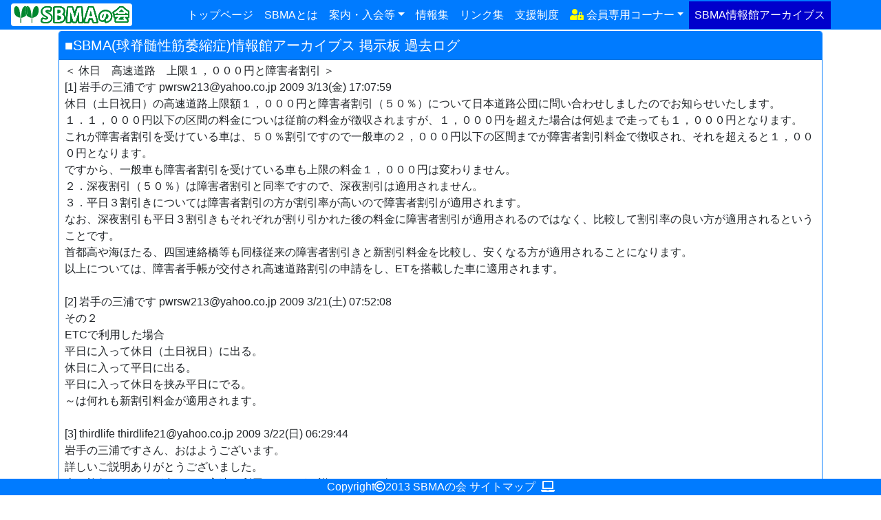

--- FILE ---
content_type: text/html
request_url: https://sbma.jp/log127.html
body_size: 9959
content:
<!DOCTYPE html>
<html lang="ja">

<head>
    <meta charset="utf-8">
    <meta name="description" content="ＳＢＭＡ(球脊髄性筋萎縮症)の患者会「ＳＢＭＡの会」ホームページ。SBMA(球脊髄性筋萎縮症)情報館の過去ログを掲載。">
    <meta name="viewport" content="width=device-width, initial-scale=1">
    <meta name="theme-color" content="#007bff">

    <title>SBMA情報館アーカイブス | ＳＢＭＡの会(球脊髄性筋萎縮症 患者会)</title>

    <link rel="stylesheet" href="https://cdnjs.cloudflare.com/ajax/libs/bootstrap/4.6.2/css/bootstrap.min.css" integrity="sha512-rt/SrQ4UNIaGfDyEXZtNcyWvQeOq0QLygHluFQcSjaGB04IxWhal71tKuzP6K8eYXYB6vJV4pHkXcmFGGQ1/0w==" crossorigin="anonymous" referrerpolicy="no-referrer">
    <script src="https://code.jquery.com/jquery-3.7.1.min.js" integrity="sha256-/JqT3SQfawRcv/BIHPThkBvs0OEvtFFmqPF/lYI/Cxo=" crossorigin="anonymous"></script>
    <script src="https://cdnjs.cloudflare.com/ajax/libs/bootstrap/4.6.2/js/bootstrap.bundle.min.js" integrity="sha512-igl8WEUuas9k5dtnhKqyyld6TzzRjvMqLC79jkgT3z02FvJyHAuUtyemm/P/jYSne1xwFI06ezQxEwweaiV7VA==" crossorigin="anonymous" referrerpolicy="no-referrer"></script>
    <link rel="stylesheet" href="https://cdnjs.cloudflare.com/ajax/libs/font-awesome/5.15.4/css/all.min.css" integrity="sha512-1ycn6IcaQQ40/MKBW2W4Rhis/DbILU74C1vSrLJxCq57o941Ym01SwNsOMqvEBFlcgUa6xLiPY/NS5R+E6ztJQ==" crossorigin="anonymous" referrerpolicy="no-referrer">

    <link rel="stylesheet" href="common.css">
    <script src="control.min.js"></script>
</head>

<body>
    <noscript>
        <div class="mt-5 alert alert-danger text-center">ブラウザのJavaScriptが無効になっています。SBMAの会のホームページはJavaScriptを有効にしてからご利用ください。</div>
    </noscript>

    <div id="blockSkip">
        <a href="#sbmaArchive">メインコンテンツへスキップ</a>
    </div>

    <a id="toPgTpBtn"  href="#top"    title="ページ先頭へ" data-toggle="tooltip"><i class="fas fa-arrow-up"></i></a>
    <a id="toPgBtmBtn" href="#bottom" title="ページ最後へ" data-toggle="tooltip"><i class="fas fa-arrow-down"></i></a>

    <header>
        <nav class="navbar navbar-expand-lg fixed-top navbar-dark bg-primary">
            <a class="navbar-brand" href="./" title="球脊髄性筋萎縮症 患者会 SBMAの会(Japan SBMA Association)">
                <img src="titlelogo.svg" class="bg-white rounded p-1" alt="SBMAの会 ロゴマーク">
            </a>

            <button id="mobileMenuBtn" class="navbar-toggler border-0" type="button" data-toggle="collapse" data-target="#navbarSupportedContent" aria-controls="navbarSupportedContent" aria-expanded="false">
                <span id="mobileMenu">
                    <img src="/navbarTogglerIcon2.svg" alt="Menu Opend">
                    <img src="/navbarTogglerIcon1.svg" alt="Menu Transition" id="mobileMenu1">
                    <img src="/navbarTogglerIcon0.svg" alt="Menu Closed"     id="mobileMenu0">
                </span>
            </button>

            <div class="collapse navbar-collapse justify-content-center" id="navbarSupportedContent">
                <ul class="navbar-nav">
                    <li class="nav-item">
                        <a class="nav-link" href="./" title="トップページへ戻る">トップページ</a>
                    </li>
                    <li class="nav-item">
                        <a class="nav-link" href="./sbma.html" title="SBMAの詳しい解説">SBMAとは</a>
                    </li>

                    <li class="nav-item dropdown">
                        <a class="nav-link dropdown-toggle" href="#" id="info" role="button" data-toggle="dropdown" aria-haspopup="true" aria-expanded="false" title="SBMAの会の問い合わせ、入会、会員情報の変更、規程類等">案内・入会等</a>
                        <div class="dropdown-menu" aria-labelledby="info">
                            <a class="dropdown-item" href="./nyuukai.html">お問い合わせ・入会等</a>
                            <a class="dropdown-item" href="./kitei.html">規程類</a>
                        </div>
                    </li>

                    <li class="nav-item">
                        <a class="nav-link" href="./jyoho.html" title="SBMAに関する情報の紹介">情報集</a>
                    </li>

                    <li class="nav-item">
                      <a class="nav-link" href="./link.html" title="SBMAに関するホームページの紹介">リンク集</a>
                    </li>

                    <li class="nav-item">
                      <a class="nav-link" href="./shien.html" title="公的支援制度等に関する説明">支援制度</a>
                    </li>

                    <li class="nav-item dropdown">
                        <a class="nav-link dropdown-toggle" href="#" id="kaiin" role="button" data-toggle="dropdown" aria-haspopup="true" aria-expanded="false" title="会員向けお知らせ、公開情報、相談窓口、掲示板等"><i class="keyMark fas fa-user-lock"></i>&nbsp;会員専用コーナー</a>
                        <div class="dropdown-menu" aria-labelledby="kaiin">
                            <a class="dropdown-item" href="./private/oshirase.html">お知らせ</a>
                            <a class="dropdown-item" href="./private/soudan.html">各種相談窓口</a>
                            <a class="dropdown-item" href="./private/monogatari.html">ＳＢＭＡの物語</a>
                            <a class="dropdown-item" href="./private/bbs.html">掲示板・マイプロファイル説明</a>
                            <div class="dropdown-divider"></div>
                            <a class="dropdown-item" href="./private/bbs_title_view.cgi?bbsno=0">掲示板</a>
                            <a class="dropdown-item" href="./private/bbs_title_view.cgi?bbsno=1">医療相談掲示板</a>
                            <a class="dropdown-item" href="./private/guestbook_view.cgi?mpno=0">マイプロファイル</a>
                        </div>
                    </li>

                    <li class="nav-item active">
                      <a class="nav-link" href="./log000.html" title="SBMA(球脊髄性筋萎縮症)情報館の掲示板の過去ログ">SBMA情報館アーカイブス</a>
                    </li>

                </ul>
            </div>
        </nav>
    </header>

    <div class="container" id="mainContainer">

        <a id="top"></a>

        <div class="row">
            <div class="col-12">
                <div class="card mb-5 border-primary">
                    <h5 id="sbmaArchive" class="card-header text-white bg-primary p-2">■SBMA(球脊髄性筋萎縮症)情報館アーカイブス 掲示板 過去ログ</h5>
                    <div class="card-body pt-1 pr-2 pb-1 pl-2">
                        <p class="card-text">
＜ 休日　高速道路　上限１，０００円と障害者割引 ＞<br>
[1] 岩手の三浦です pwrsw213@yahoo.co.jp 2009 3/13(金) 17:07:59 <br>
休日（土日祝日）の高速道路上限額１，０００円と障害者割引（５０％）について日本道路公団に問い合わせしましたのでお知らせいたします。<br>
１．１，０００円以下の区間の料金についは従前の料金が徴収されますが、１，０００円を超えた場合は何処まで走っても１，０００円となります。<br>
これが障害者割引を受けている車は、５０％割引ですので一般車の２，０００円以下の区間までが障害者割引料金で徴収され、それを超えると１，０００円となります。<br>
ですから、一般車も障害者割引を受けている車も上限の料金１，０００円は変わりません。<br>
２．深夜割引（５０％）は障害者割引と同率ですので、深夜割引は適用されません。<br>
３．平日３割引きについては障害者割引の方が割引率が高いので障害者割引が適用されます。<br>
なお、深夜割引も平日３割引きもそれぞれが割り引かれた後の料金に障害者割引が適用されるのではなく、比較して割引率の良い方が適用されるということです。<br>
首都高や海ほたる、四国連絡橋等も同様従来の障害者割引きと新割引料金を比較し、安くなる方が適用されることになります。<br>
以上については、障害者手帳が交付され高速道路割引の申請をし、ETを搭載した車に適用されます。<br>
<br>
[2] 岩手の三浦です pwrsw213@yahoo.co.jp 2009 3/21(土) 07:52:08 <br>
その２<br>
ETCで利用した場合<br>
平日に入って休日（土日祝日）に出る。<br>
休日に入って平日に出る。<br>
平日に入って休日を挟み平日にでる。<br>
～は何れも新割引料金が適用されます。<br>
<br>
[3] thirdlife thirdlife21@yahoo.co.jp 2009 3/22(日) 06:29:44 <br>
岩手の三浦ですさん、おはようございます。<br>
詳しいご説明ありがとうございました。<br>
車で旅行することが多くよく高速を利用しますが、詳しいことは知りませんでした。<br>
身障者手帳で土日休日はいくら走っても500円になるのかななどと思っていました。<br>
交通量が増えて渋滞しないと良いのですが。<br>
                        </p>
                    </div> <!-- card-body -->
                </div> <!-- card -->
            </div> <!-- col -->
        </div> <!-- row -->

        <a id="bottom"></a>

    </div> <!-- container -->

    <footer class="fixed-bottom text-white bg-primary text-center">
        Copyright<i class="far fa-copyright"></i>2013 SBMAの会
        <a class="text-white" href="./siteguide.html">サイトマップ</a>
        <span id="deviceType"></span>
    </footer>

</body>

</html>


--- FILE ---
content_type: text/css
request_url: https://sbma.jp/common.css
body_size: 28843
content:
@charset "UTF-8";

/* 全体 */
* {
    font-family          : "メイリオ" , "Meiryo" , sans-serif;
}
                                                            /* サイト内でリンク先へ飛んだとき飛先が<nav>の下に隠れてしまうのを防止 */
                                                            /* ページ内のスクロールジャンプはjQueryのanimateで実装 */
html {
    scroll-padding-top   : 50px;
}

/* 蛍光ペン風強調 */
strong {
    background           : linear-gradient(transparent 20%,#7fff7f 80%);
}

/* PDFアイコン */
/* アイコン自体はcontrol.jsで付加 */
.pdfIcon {
    width                : 20px;                            /* ちょっと小さく24px→20px */
}


/* [NEW] */
.newBadge {                                                 /* 2025/01/15 */
    vertical-align       : top;                             /* Bootstrap4の.badgeのvertical-alignがbaselineになっているため見た目が下付になる */
}                                                           /* topにして中心にする */


/* [↑]ボタン */
#toPgTpBtn {                                                /* 表示位置を画面の右下に固定 */
    position             : fixed;                           /* 表示場所を固定 */
    bottom               : 30px;                            /* 下端からの距離 */
    left                 : 50%;                             /* 基準の表示位置(画面中心) */
    margin-left          : 515px;                           /* ボタンの位置初期値(プラスなので中心から右) */
    display              : none;                            /* 最初は非表示にしておく */
    background-color     : #2525aa;                         /* 背景色 */
    opacity              : 0.75;                            /* 透明度 */
    border-radius        : 5px;                             /* 角丸の半径 */
    text-align           : center;                          /* 文字の位置 */
    font-size            : 20px;                            /* 文字サイズ */
    padding              : 5px 12px 5px 12px;               /* 内側の余白 */
    z-index              : 1;                               /* 重なり順序を上にする */
    transition           : all 0.5s;                        /* hover時のopacityをゆっくり変化 */
    color                : white;                           /* 文字色(これをしてしないとリンクのデフォルト色になる) */
    text-decoration      : none;                            /* 下線なし */
}

#toPgTpBtn:hover {
    cursor               : pointer;                         /* マウスカーソルを指にする(<a>では無いのでデフォルトだと縦棒) */
    opacity              : 0.9;                             /* 透明度 */
}

/* [↓]ボタン */
#toPgBtmBtn {                                             /* 表示位置を画面の左下に固定 */
    position             : fixed;                           /* 表示場所を固定 */
    bottom               : 30px;                            /* 下端からの距離 */
    left                 : 50%;                             /* 基準の表示位置(画面中心) */
    margin-left          : -555px;                          /* ボタンの位置初期値(マイナスなので中心から左) */
    display              : none;                            /* 最初は非表示にしておく */
    background-color     : #2525aa;                         /* 背景色 */
    opacity              : 0.75;                            /* 透明度 */
    border-radius        : 5px;                             /* 角丸の半径 */
    text-align           : center;                          /* 文字の位置 */
    font-size            : 20px;                            /* 文字サイズ */
    padding              : 5px 12px 5px 12px;               /* 内側の余白 */
    z-index              : 1;                               /* 重なり順序を上にする */
    transition           : all 0.5s;                        /* hover時のopacityをゆっくり変化 */
    color                : white;                           /* 文字色(これをしてしないとリンクのデフォルト色になる) */
    text-decoration      : none;                            /* 下線なし */
}

#toPgBtmBtn:hover {
    cursor               : pointer;                         /* マウスカーソルを指にする(<a>では無いのでデフォルトだと縦棒) */
    opacity              : 0.9;                             /* 透明度 */
}


/* →スワイプ時の[←]インジケータ */
#leftIndicator {                                            /* 表示位置を画面右に固定 */
    width                : 38px;
    position             : fixed;                           /* 表示場所を固定 */
    left                 : 50%;                             /* 基準の表示位置(画面中心) */
    margin-left          : -555px;                          /* ボタンの位置初期値(マイナスなので中心から左) */
    display              : none;                            /* 最初は非表示にしておく */
    color                : white;                           /* 文字色 */
    background-color     : black;                           /* 背景色 */
    opacity              : 0.65;                            /* 透明度 */
    border-radius        : 0px 10px 10px 0px;               /* 角丸の半径 */
    text-align           : center;                          /* 文字の位置 */
    font-size            : 20px;                            /* 文字サイズ */
    padding              : 30px 10px 30px 10px;             /* 内側の余白 */
    z-index              : 1;                               /* 重なり順序を上にする */
}

/* ←スワイプ時の[→]インジケータ */
#rightIndicator {                                           /* 表示位置を画面右に固定 */
    width                : 38px;
    position             : fixed;                           /* 表示場所を固定 */
    left                 : 50%;                             /* 基準の表示位置(画面中心) */
    margin-left          : 517px;                           /* ボタンの位置初期値(プラスなので中心から右) */
    display              : none;                            /* 最初は非表示にしておく */
    color                : white;                           /* 文字色 */
    background-color     : black;                           /* 背景色 */
    opacity              : 0.65;                            /* 透明度 */
    border-radius        : 15px 0px 0px 15px;               /* 角丸の半径 */
    text-align           : center;                          /* 文字の位置 */
    font-size            : 20px;                            /* 文字サイズ */
    padding              : 30px 10px 30px 10px;             /* 内側の余白 */
    z-index              : 1;                               /* 重なり順序を上にする */
}

.clearfix:after {                                           /* パンフレット、HAL動画の後ろでfloatを解除する */
    content              : ".";                             /* :afterが付いているので実際にはこれが付いている要素の次の要素にclear:bothが付く */
    display              : block;
    clear                : both;
    height               : 0px;
    visibility           : hidden;
}


/* 2025/09/20不要にしたので削除 */
/*.imgResponsive {                    */                        /* <img>をレスポンシブ化 */
/*                                    */                        /* Bootstrap4の<img class="img-fluid float-right">では上手くいかなかった */
/*     display              : block;  */                        /* 図をブロックで生成してセンタリング */
/*     margin               : 0 auto; */
/*     max-width            : 100%;   */                        /* 横幅と高さを自動的に拡大縮小する */
/*     max-height           : 100%;   */
/*}                                   */
/*                                    */
/*.imgFigCaption {                    */                        /* <figcaption>を<img>の下に表示する */
/*    float                : right;   */                        /* これを入れないと<figcaption>が<img>の上になってしまう */
/*    max-width            : 100%;    */                        /* 自動的に拡大縮小 */
/*    max-height           : 100%;    */                        /* Chromeでは<video>(<img>)または<figure>にmax-width:100%を付ければレスポンシブになる */
/*}                                   */                        /* IE11では<video>(<img>)と<figure>の両方にmax-width:100%を付けないとレスポンシブにならない */


/* hammer.jsに対する指定 2022/12/18 */
#tabPane {
    user-select          : text !important;                 /* スワイプが可能なtabにおいて長タップでテキスト選択できるようにする */
}

/* JIS X 8341-3:2010 達成基準7.2.4.1を実装 */
/* TAB移動でfocusが当たったときだけ表示 */
#blockSkip a {                                              /* メインコンテンツへスキップするリンク */
    font-size            : medium;
    text-align           : center;                          /* 文字の位置 */
    color                : #ffffff;
    background-color     : #2525aa;                         /* 背景色 */
    text-decoration      : none;
    position             : absolute;
    width                : 0px;                             /* focusが当たっていない時は幅と高さを0にして非表示する */
    height               : 0px;
    overflow             : hidden;                          /* テキストも非表示 */
    opacity              : 0.90;                            /* ちょっとだけ透明 */
    border-radius        : 5px;                             /* 角丸の半径 */
    z-index              : 1;                               /* 重なり順序を上にする */
}

#blockSkip a:active,
#blockSkip a:focus {                                        /* TAB移動でfocusが当たったときだけ表示する */
    width                : auto;                            /* 幅と高さを自動で大きくする */
    height               : auto;
    padding              : 5px 10px 5px 10px;
    overflow             : visible;
    outline              : none;                            /* フォーカスが当たったときにブラウザが付ける枠線を消す */
}                                                           /* IE,Edgeは点線だが、Chromeは青太線なので違和感がある */


/* Topページ */
ul.contents {
    list-style-type      : none;
    font-size            : 100%;
    margin               : 0px 0px 2px 0px;                 /* 上右下左 */
    padding              : 2px 0px 2px 0px;
    line-height          : 1.4;
}

li.contentsDate {
    float                : left;
    margin               : 0px 0px 10px 5px;                /* 上右下左 */
}

li.contentsText {
    margin               : 0px 0px 10px 110px;              /* 上右下左 */
}

.bannerBackground {
    background-color     : rgba(0,0,0,0.5);                 /* 黒の半透明 */
    transition           : all 1s ease;                     /* マウスを乗せたときじわっと濃くする */
    background-size      : cover;                           /* 背景画像は画像の縦横比を維持して最大化 */
}

.bannerBackground:hover,
.bannerBackground:focus {
    background-color     : rgba(0,0,0,0.9);                 /* マウスを乗せたとき黒を濃くする */
}

.bannerBackgroundKenkyu {                                   /* 研究支援事業 */
    background           : url('research.webp') 50% 0% no-repeat;
    background-size      : cover;                           /* 背景画像は画像の縦横比を維持して最大化 */
}

#bannerBackgroundToiawase {                                 /* お問い合わせ */
    background           : url('inquiry.webp') 0% 50% no-repeat;
    background-size      : cover;
}

.bannerBackgroundNyuukai {                                  /* 入会の案内・保因者ネットワーク */
    background           : url('membership.webp') 0% 50% no-repeat;
    background-size      : cover;
}

#bannerBackgroundKifu {                                     /* ご寄付のお願い */
    background           : url('donate.webp') 0% 50% no-repeat;
    background-size      : cover;
}

.bnnrLnkBckgrnd {                                           /* バナーのlinkの背景色 */
    background-color     : azure;
}

.keyMark {                                                  /* 鍵アイコンを黄色 */
    color                : yellow;
}

#shiraseKakoBtn:hover,
#shiraseKakoBtn:focus,
#rirekiKakoBtn:hover,
#rirekiKakoBtn:focus,
#katsudoKakoBtn:hover,
#katsudoKakoBtn:focus
{
    text-decoration      : underline !important;            /* 下線を付ける */
}

.bdgNrml {                                                  /* バナーに.badgeで[重要]を表示するときBoldを抑制(2023/05/06) */
    font-weight          : normal;
}


/* リンク集ページ */
#linkList {
    word-break           : break-all;
    width                : 100% !important;                 /* class="dt-responsive"と本指定によりレスポンシブルになる */
}


/* 情報集ページ */
#jyohoList {
    word-break           : break-all;
    width                : 100% !important;                 /* class="dt-responsive"と本指定によりレスポンシブルになる */
    margin-bottom        : 30px !important;                 /* table下部がfooterで隠れるのを防止 */
}


/* SBMAとはページ */
.footNote {                                                 /* 脚注の装飾 */
    font-size            : smaller;
    transform-origin     : left top;                        /* 左上を基準にしてtransform(これが無いと要素の中心を基準にtransformされ2行にわたっている[3]の行頭が右にずれてしまう) */
    transform            : skewX(-10deg);                   /* 斜字 */
}                                                           /* "Meiryo UI"だとfont-style:italic;やBootstrap4の.font-italicでは全角が斜字にならない("ＭＳ Ｐゴシック"だと斜字になる) */

.halFigure {                                                /* HAL動画 */
    float                : right;                           /* <figure>(<video>)を右に寄せて、左にテキストを回り込ませる */
    margin               : 5px 0px 5px 5px;
    max-width            : 100%;                            /* 自動的に拡大縮小 */
    max-height           : 100%;                            /* Chromeでは<video>または<figure>にmax-width:100%を付ければレスポンシブになる */
}                                                           /* IE11では<video>と<figure>の両方にmax-width:100%を付けないとレスポンシブにならない */

.halVideo {                                                 /* HAL動画 */
    width                : 400px;
    max-width            : 100%;                            /* <video>を自動的に拡大縮小 */
    max-height           : 100%;
}

.kansyuTbl {
    width                : 25%;
}


/* お問い合わせページ */
#kaiinTbl {                                                 /* 会員数 */
    width                : 80%;                             /* ちょっと小さめ */
    margin               : 0 auto;                          /* TABLE自体をセンタリング */
}

.mlFmBtn:hover,                                             /* 2023/01/23 メールフォームボタンに */
.mlFmBtn:focus {
    text-decoration      : underline !important;            /* 下線を付ける */
}


/* 規程類ページ */
table#kaisoku td.col1 {                                     /* 会則 */
    width                : 4em;
    vertical-align       : top;
    white-space          : nowrap;
}

table#kaisoku td.col2 {
    vertical-align       : top;
    white-space          : nowrap;
    text-align           : right;
}

table#kaisokuRireki td.col2 {                               /* 会則履歴 */
    white-space          : nowrap;                          /* "改"と"定"の間で改行されるのを防止 */
}

table#keiri td.col1 {                                       /* 経理規程 */
    vertical-align       : top;
    white-space          : nowrap;
}

table#keiri td.col2 {
    vertical-align       : top;
    white-space          : nowrap;
    text-align           : right;
}

table#ryohi td.col1 {                                       /* 旅費規程 */
    vertical-align       : top;
    white-space          : nowrap;
}

table#ryohi td.col2 {
    vertical-align       : top;
    white-space          : nowrap;
    text-align           : right;
}

table#ryohiRireki td.col2 {                                /* 旅費規程履歴 */
    white-space          : nowrap;                         /* "改"と"定"の間で改行されるのを防止 */
}

table#ryohiHyo {                                           /* 旅費表 */
    border-spacing       : 0px;
    border-collapse      : collapse;
    font-size            : 100%;
}

table#ryohiHyo td {
    vertical-align       : top;
    text-align           : center;
    border-width         : 1px;
    border-color         : #000000;
    border-style         : solid;
    padding              : 2px;
}


/* 支援制度ページ */
#nenkin {                                                   /* 障害年金 */
    margin               : 0 auto;                          /* TABLE自体をセンタリング */
    width                : 90%;
    border-color         : #8fd19e;
    border-width         : 1px;
}

#nenkin th,
#nenkin td {
    border-color         : #8fd19e;
    border-width         : 1px;
}

.nenkinMatome {                                             /* 障害年金、雇用保険 */
    caption-side         : top;                             /* captionを上へ */
    color                : black;
}

.koyouTbl {                                                 /* 雇用保険 */
    margin               : 0 auto;                          /* TABLE自体をセンタリング */
    border-color         : #8fd19e;
    border-width         : 1px;
}

.koyouTbl th,
.koyouTbl td {
    border-color         : #8fd19e;
    border-width         : 1px;
}

#jyushin {                                                  /* 重度心身障害者医療費助成制度 */
    margin               : 0 auto;                          /* TABLE自体をセンタリング */
    border-color         : #8fd19e;
    border-width         : 1px;
}

#jyushin th,
#jyushin td {
    border-color         : #8fd19e;
    border-width         : 1px;
}

.jyushinDotted {                                            /* tableの点線罫線 */
    border-bottom        : 2px dotted #8fd19e !important;
}

.jyushinKen {
    width                : 10%;
}


/* 会員向けお知らせページ */
object.pdf {                                                /* お知らせページのパンフレット表示領域 */
    float                : right;                           /* PDFを右に寄せて、左にテキストを回り込ませる */
    margin-left          : 5px;                             /* PDFとテキストの間を空ける */
    height               : 250px;
}

#secondIryouSeminarPhoto {
    width                : 460px;
    height               : 345px;
}

.soukaiVideo {                                              /* 総会動画をレスポンシブ化 */
    max-width            :100%;
    max-height           :100%;
}


/* SBMAの物語 */
.mngtrJsg {
    text-indent          :1em;                              /* 本文1行目字下げ */
}

.mngtrBtn:hover,
.mngtrBtn:focus
{
    text-decoration      : underline !important;            /* 下線を付ける */
}

.mngtrLst {                                                 /* <ul>用 */
    list-style-type      : none;                            /* マーカなし */
    padding-left         : 1em;                             /* ぶら下げインデント */
    text-indent          : -1em;
}

.mngtrCrd {                                                 /* .accordionの中の.card */
    border-radius        : 0.25rem !important;              /* 四隅を丸くする */
                                                            /* デフォルトは.accordionの中の1番目の.cardの上左右が丸、下左右が角 */
                                                            /*                             最後の.cardの上左右が角、下左右が丸 */
    border-width         : 1px !important;                  /* 4辺にborderを付ける */
    border-style         : solid !important;                /* デフォルトは.accordionの中の最後以外の.cardの下は無し */
}


/* [記事を閉じる]ボタン */
#cllpsHd {
                                                            /* 表示位置を画面の左中央に固定 */
    position             : fixed;                           /* 表示場所を固定 */
    left                 : 50%;                             /* 基準の表示位置(画面中心) */
    margin-left          : -555px;                          /* ボタンの位置初期値(マイナスなので中心から左) */
    background-color     : #2525aa;                         /* 背景色 */
    opacity              : 0.75;                            /* 透明度 */
    border-radius        : 0px 10px 10px 0px;               /* 角丸の半径 */
    text-align           : center;                          /* 文字の位置 */
    font-size            : 20px;                            /* 文字サイズ */
    width                : 30px;                            /* 横幅 */
    height               : 70px;                            /* 高さ */
    padding              : 20px 5px 20px 5px;               /* 内側の余白 */
    z-index              : 1;                               /* 重なり順序を上にする */
    transition           : all 0.5s;                        /* hover時のopacityをゆっくり変化 */
    display              : none;                            /* 最初は非表示にしておく */
    color                : white;                           /* 文字色(これをしてしないとリンクのデフォルト色になる) */
    text-decoration      : none;                            /* 下線なし */
}

#cllpsHd:hover {                                            /* マウスが載ったときの装飾 */
    cursor               : pointer;                         /* マウスカーソルを指にする(<a>では無いのでデフォルトだと縦棒) */
    opacity              : 0.9;                             /* 透明度 */
}


/* Bootstrap4 Style上書 */
.navbar {                                                   /* <nav>の高さを狭くする */
    padding-top          : 0px;
    padding-bottom       : 0px;
}

.navbar-nav > li > a:hover,
.navbar-nav > li > a:focus {
    color                : white !important;                /* デフォルトはhover時に文字がかすれるので、それを防止*/
    text-decoration      : underline !important;            /* 下線を付ける */
    background-color     : #0000cc   !important;
}

.navbar-dark .navbar-nav .nav-link {
    color                : white;                           /* カーソルが載っていない状態では文字がかすれた様に見えるのでハッキリさせる */
}

.navbar-dark .navbar-nav .nav-link.disabled {               /* デフォルトは第4引数alpha(透明度)=0.25なので、0.5してハッキリさせる */
    color                : rgba(255 , 255 , 255 , 0.5);
}

.nav-tabs .nav-link {                                       /* (選択されていない)タブ(.nav-tabsの子孫の.nav-link)にBorderを付ける 2021/05/25 */
    border                : 1px solid !important;           /* デフォルトは1px solid transparentで透過になっているので上書きしてtransparentを削除 */
    margin-right          : 2px !important;                 /* TabとTabの間を少し空ける */
/*    padding               : 0.3rem 0.5rem !important;*/       /* Tabの余白を狭める(デフォルトTB:0.5rem RL:1rem) -> control.jsで制御 2021/06/01 */
}

.nav-tabs .nav-link:hover,                                  /* TabのBorderが白くなるのを防ぐ */
.nav-tabs .nav-link:focus {
    border-top-color      : rgb(0,123,255) !important;
    border-right-color    : rgb(0,123,255) !important;
    border-left-color     : rgb(0,123,255) !important;
}                                                           /* 2021/05/26 */

.nav-tabs .nav-item .active {                               /* TabのBorderが白くなるのを防ぐ */
    border-top-color      : rgb(0,123,255) !important;
    border-right-color    : rgb(0,123,255) !important;
    border-left-color     : rgb(0,123,255) !important;
}                                                           /* 2021/05/27 */

.nav-link:hover,
.nav-link:focus {
    text-decoration      : underline !important;            /* 下線を付ける */
}

.dropdown-item:hover,                                       /* ドロップダウン選択中の色を変える */
.dropdown-item:focus {
    color                : #ffffff   !important;
    text-decoration      : underline !important;            /* 下線を付ける */
    background-color     : #0000cc   !important;
}

li.active {                                                 /* <navbar>のactive時の色を変更 */
    background-color     : #0000cc !important;
}

/* <nav-tabs>のhover,focusはcontrol.jsで制御
.nav-tabs > li > a:hover,
.nav-tabs > li > a:focus {
    color                : #ffffff !important;
    background-color     : #007bff !important;
}
*/

.nav-tabs > li > a.active {                                 /* <nav-tabs>のactive時の色を変更 */
    color                : #ffffff !important;
    background-color     : #007bff !important;
    text-decoration      : none !important;                 /* 下線を付けない */
}

/*
.dropdown-menu {
    color                : #ffffff !important;
    background-color     : #007bff !important;
}


.dropdown-item {
    color                : #ffffff !important;
    background-color     : #007bff !important;
}
*/
                                                            /* マウスオーバーでドロップダウンメニューを開く */
/*
.dropdown:hover > .dropdown-menu {
    display              : block;
}
*/
                                                            /* これが無いと(hoverではなく)クリック->メニュー表示->マウス移動したときメニューが表示されたまますると */
/*
.dropdown > .dropdown-toggle:active {
    pointer-events: none;
}
*/

                                                            /* ハンバーガーメニューのアイコンをClose/Openで変更 */
#mobileMenu {                                               /* 切り替えはcontrol.jsで制御 */                       
    position             : relative;                        /* [×]の上に[＞]と[≡]を重ねるために親要素をrelative */
    display              : inline-block;                    /* <span>をインラインレベルのブロックコンテナにする */
}                                                           /* inlineのままだとAndroidで配下の<img>がぴったり重ならない */
                                                            /* <span>ではなくblock要素の<div>にすれば良いが、<button>配下に<div>は配置不可 */

#mobileMenu0 {                                              /* [≡] */
    position             : absolute;
    top                  : 0px;
    left                 : 0px;
}

#mobileMenu1 {                                              /* [＞] */
    position             : absolute;
    top                  : 0px;
    left                 : 0px;
}


/* メールフォーム */
.kaiinSyubetsuML {                                          /* 会員種別ラジオボタンの左に隙間を空ける */
    margin-left          : 1px !important;
}




--- FILE ---
content_type: image/svg+xml
request_url: https://sbma.jp/navbarTogglerIcon0.svg
body_size: 4272
content:
<?xml version="1.0" encoding="UTF-8" standalone="no"?>
<!-- Created with Inkscape (http://www.inkscape.org/) -->

<svg
   xmlns:dc="http://purl.org/dc/elements/1.1/"
   xmlns:cc="http://creativecommons.org/ns#"
   xmlns:rdf="http://www.w3.org/1999/02/22-rdf-syntax-ns#"
   xmlns:svg="http://www.w3.org/2000/svg"
   xmlns="http://www.w3.org/2000/svg"
   xmlns:sodipodi="http://sodipodi.sourceforge.net/DTD/sodipodi-0.dtd"
   xmlns:inkscape="http://www.inkscape.org/namespaces/inkscape"
   width="30"
   height="30"
   viewBox="0 0 7.9374998 7.9375002"
   version="1.1"
   id="svg8"
   inkscape:version="0.92.1 r15371"
   sodipodi:docname="navbarTogglerIconClose.svg">
  <defs
     id="defs2" />
  <sodipodi:namedview
     id="base"
     pagecolor="#000000"
     bordercolor="#666666"
     borderopacity="1.0"
     inkscape:pageopacity="1"
     inkscape:pageshadow="2"
     inkscape:zoom="11.313709"
     inkscape:cx="21.461496"
     inkscape:cy="19.862045"
     inkscape:document-units="mm"
     inkscape:current-layer="layer1"
     showgrid="false"
     units="px"
     showborder="true"
     inkscape:showpageshadow="false"
     inkscape:pagecheckerboard="true"
     borderlayer="true"
     inkscape:window-width="1366"
     inkscape:window-height="705"
     inkscape:window-x="-8"
     inkscape:window-y="-8"
     inkscape:window-maximized="1" />
  <metadata
     id="metadata5">
    <rdf:RDF>
      <cc:Work
         rdf:about="">
        <dc:format>image/svg+xml</dc:format>
        <dc:type
           rdf:resource="http://purl.org/dc/dcmitype/StillImage" />
        <dc:title></dc:title>
      </cc:Work>
    </rdf:RDF>
  </metadata>
  <g
     inkscape:label="レイヤー 1"
     inkscape:groupmode="layer"
     id="layer1"
     transform="translate(0,-289.06248)">
    <rect
       style="opacity:1;fill:#007bff;fill-opacity:1;stroke:#007bff;stroke-width:0.26332569;stroke-linejoin:miter;stroke-miterlimit:4;stroke-dasharray:none;stroke-dashoffset:0;stroke-opacity:1"
       id="rect4487"
       width="7.6741743"
       height="7.6741743"
       x="0.13264558"
       y="289.19397" />
    <text
       xml:space="preserve"
       style="font-style:normal;font-variant:normal;font-weight:normal;font-stretch:normal;font-size:2.81936717px;line-height:1.25;font-family:'Meiryo UI';-inkscape-font-specification:'Meiryo UI, Normal';font-variant-ligatures:normal;font-variant-caps:normal;font-variant-numeric:normal;font-feature-settings:normal;text-align:start;letter-spacing:0px;word-spacing:0px;writing-mode:lr-tb;text-anchor:start;fill:#ffffff;fill-opacity:1;stroke:none;stroke-width:0.26431563"
       x="-0.14024678"
       y="296.67026"
       id="text4541"
       transform="scale(0.99915912,1.0008416)"><tspan
         sodipodi:role="line"
         id="tspan4539"
         x="-0.14024678"
         y="296.67026"
         style="font-style:normal;font-variant:normal;font-weight:normal;font-stretch:normal;font-size:2.81936717px;line-height:8.81052208px;font-family:'Meiryo UI';-inkscape-font-specification:'Meiryo UI, Normal';font-variant-ligatures:normal;font-variant-caps:normal;font-variant-numeric:normal;font-feature-settings:normal;text-align:start;writing-mode:lr-tb;text-anchor:start;fill:#ffffff;stroke-width:0.26431563">MENU</tspan></text>
    <rect
       style="opacity:1;fill:#ffffff;fill-opacity:1;stroke:#ffffff;stroke-width:0.21428828;stroke-linejoin:miter;stroke-miterlimit:4;stroke-dasharray:none;stroke-dashoffset:0;stroke-opacity:0.99215686"
       id="rect4489-9-3"
       width="7.7232118"
       height="0.57946175"
       x="0.10889092"
       y="292.86484"
       ry="0.071505189" />
    <rect
       style="opacity:1;fill:#ffffff;fill-opacity:1;stroke:#ffffff;stroke-width:0.21428828;stroke-linejoin:miter;stroke-miterlimit:4;stroke-dasharray:none;stroke-dashoffset:0;stroke-opacity:0.99215686"
       id="rect4489-9-3-5"
       width="7.7232118"
       height="0.57946175"
       x="0.10889092"
       y="289.17377"
       ry="0.071505189" />
    <rect
       style="opacity:1;fill:#ffffff;fill-opacity:1;stroke:#ffffff;stroke-width:0.21428828;stroke-linejoin:miter;stroke-miterlimit:4;stroke-dasharray:none;stroke-dashoffset:0;stroke-opacity:0.99215686"
       id="rect4489-9-3-5-8"
       width="7.7232118"
       height="0.57946175"
       x="0.10889092"
       y="291.01929"
       ry="0.071505189" />
  </g>
</svg>


--- FILE ---
content_type: application/javascript
request_url: https://sbma.jp/control.min.js
body_size: 49113
content:
const periodNew=14;function nextTab(){var e=Math.round($(window).height()/2);$("#rightIndicator").css({top:String(e)+"px"});e=Math.round($(window).width()/2);$("#rightIndicator").css({marginLeft:String(e-$("#rightIndicator").outerWidth())+"px"}),$("#rightIndicator").css("display","inline"),$("#rightIndicator").delay(300).animate({marginLeft:String(e)+"px"},"fast"),$("#rightIndicator").fadeOut(300);for(var a=$("#tabList li"),t=0,n=a.length,t=0;t<n;t++)if(a.eq(t).children().hasClass("active")){(t<n-1?$(a.eq(t+1).children()):$(a.eq(0).children())).delay(400).queue(function(){$(this).tab("show"),$(this).dequeue()});break}}function prevTab(){var e=Math.round($(window).height()/2);$("#leftIndicator").css({top:String(e)+"px"});e=-1*Math.round($(window).width()/2);$("#leftIndicator").css({marginLeft:String(e)+"px"}),$("#leftIndicator").css("display","inline"),$("#leftIndicator").delay(300).animate({marginLeft:String(e-$("#leftIndicator").outerWidth())+"px"},"fast"),$("#leftIndicator").fadeOut(300);for(var a=$("#tabList li"),t=0,n=a.length,t=0;t<n;t++)if(a.eq(t).children().hasClass("active")){(0<t?$(a.eq(t-1).children()):$(a.eq(n-1).children())).delay(400).queue(function(){$(this).tab("show"),$(this).dequeue()});break}}function mv2ShrsKk(e){for(var a=0,t=e.length-1,n=new Date-2592e7,s="#"+e.eq(0).closest(".tab-pane").attr("id")+"Kako",a=t;0<=a;a--)isDate(e.eq(a).text())&&new Date(e.eq(a).text()+" 00:00:00")<n&&($(s+" > ul").prepend(e.eq(a).next()),$(s+" > ul").prepend(e.eq(a)))}function addNewBadge(e){for(var a,t=0,n=e.length,s=new Date-24*periodNew*60*60*1e3,i=0,t=0;t<n;t++)isDate(e.eq(t).text())?s<=new Date(e.eq(t).text()+" 00:00:00")&&(e.eq(t).next().prepend('<span class="badge badge-danger newBadge">NEW</span>'),i++):e.eq(t).next().prepend('<span class="badge badge-warning newBadge">日付不正</span>');0<i&&(a="#"+e.eq(0).closest(".tab-pane").attr("id")+"Tab",$(a).append('<small><span class="badge badge-pill badge-danger">'+i+"</span></small>"))}function isDate(e){var a=new Date(e),a=a.getFullYear()+"/"+("0"+(a.getMonth()+1)).substr(-2)+"/"+("0"+a.getDate()).substr(-2),e=e.split("/");return e[0]+"/"+("0"+e[1]).substr(-2)+"/"+("0"+e[2]).substr(-2)==a}function checkConfirmInquiry(e){return 1==e.kaiinSyubetsu.value&&""==e.name.value?(bootbox.alert({message:"氏名を入力してください。",centerVertical:!0,callback:function(){$("#name").focus()}}),!1):e.name.value.match(/http/i)?(bootbox.alert({message:"氏名にURLと推測できる文字は記入できません。削除してください。",centerVertical:!0,callback:function(){$("#name").focus()}}),!1):1==e.kaiinSyubetsu.value&&0==e.pref.value?(bootbox.alert({message:"都道府県を選択してください。",centerVertical:!0,callback:function(){$("#pref").focus()}}),!1):1==e.kaiinSyubetsu.value&&""==e.address.value?(bootbox.alert({message:"住所を入力してください。",centerVertical:!0,callback:function(){$("#address").focus()}}),!1):e.address.value.match(/http/i)?(bootbox.alert({message:"住所にURLと推測できる文字は記入できません。削除してください。",centerVertical:!0,callback:function(){$("#address").focus()}}),!1):""==e.fromEmail.value||""==e.confirmFromEmail.value?(bootbox.alert({message:"メールアドレスとメールアドレス(確認用)を入力してください。",centerVertical:!0,callback:function(){$("#fromEmail").focus()}}),!1):e.fromEmail.value.match(/@sbma\.jp$/)?(bootbox.alert({message:"正しいメールアドレスを指定してください。",centerVertical:!0,callback:function(){$("#fromEmail").focus()}}),!1):e.confirmFromEmail.value.match(/@sbma\.jp$/)?(bootbox.alert({message:"正しいメールアドレスを指定してください。",centerVertical:!0,callback:function(){$("#confirmFromEmail").focus()}}),!1):e.fromEmail.value!=e.confirmFromEmail.value?(bootbox.alert({message:"メールアドレスとメールアドレス(確認用)が一致していません。メールアドレスを確認してください。",centerVertical:!0,callback:function(){$("#fromEmail").focus()}}),!1):""==e.inquiry.value?(bootbox.alert({message:"お問い合わせ内容を入力してください。",centerVertical:!0,callback:function(){$("#inquiry").focus()}}),!1):e.inquiry.value.match(/http/i)?(bootbox.alert({message:"お問い合わせ内容にURLと推測できる文字は記入できません。削除してください。",centerVertical:!0,callback:function(){$("#inquiry").focus()}}),!1):!(500<e.inquiry.value.length)||(bootbox.alert({message:"お問い合わせ内容は500文字以内で入力してください。",centerVertical:!0,callback:function(){$("#inquiry").focus()}}),!1)}function confirmSendInquiry(a){bootbox.confirm({message:"お問い合わせを送信しますか?",centerVertical:!0,buttons:{confirm:{label:'<i class="far fa-envelope"></i>&nbsp;送信'},cancel:{label:'<i class="fas fa-arrow-left"></i>&nbsp;戻る',className:"btn-primary"}},callback:function(e){e&&a.submit()}})}function kaiinSyubetsuFormChange(e){0==$(e).val()?($("#nameLabel").text("任意"),$("#nameLabel").removeClass("badge-danger"),$("#nameLabel").addClass("badge-secondary"),$("#name").prop("required",!1),$("#prefLabel").text("任意"),$("#prefLabel").removeClass("badge-danger"),$("#prefLabel").addClass("badge-secondary"),$("#addressLabel").text("任意"),$("#addressLabel").removeClass("badge-danger"),$("#addressLabel").addClass("badge-secondary"),$("#address").prop("required",!1),$("#kaiinSyubetsu0").parent().removeClass("btn-secondary"),$("#kaiinSyubetsu0").parent().addClass("btn-primary"),$("#kaiinSyubetsu1").parent().removeClass("btn-primary"),$("#kaiinSyubetsu1").parent().addClass("btn-secondary"),$("#kaiinSyubetsu0").nextAll(".checkOn").css("display","inline-block"),$("#kaiinSyubetsu0").nextAll(".checkOff").css("display","none"),$("#kaiinSyubetsu1").nextAll(".checkOn").css("display","none"),$("#kaiinSyubetsu1").nextAll(".checkOff").css("display","inline-block")):($("#nameLabel").text("必須"),$("#nameLabel").removeClass("badge-secondary"),$("#nameLabel").addClass("badge-danger"),$("#name").prop("required",!0),$("#prefLabel").text("必須"),$("#prefLabel").removeClass("badge-secondary"),$("#prefLabel").addClass("badge-danger"),$("#addressLabel").text("必須"),$("#addressLabel").removeClass("badge-secondary"),$("#addressLabel").addClass("badge-danger"),$("#address").prop("required",!0),$("#kaiinSyubetsu0").parent().removeClass("btn-primary"),$("#kaiinSyubetsu0").parent().addClass("btn-secondary"),$("#kaiinSyubetsu1").parent().removeClass("btn-secondary"),$("#kaiinSyubetsu1").parent().addClass("btn-primary"),$("#kaiinSyubetsu0").nextAll(".checkOn").css("display","none"),$("#kaiinSyubetsu0").nextAll(".checkOff").css("display","inline-block"),$("#kaiinSyubetsu1").nextAll(".checkOn").css("display","inline-block"),$("#kaiinSyubetsu1").nextAll(".checkOff").css("display","none"))}function showMsgLength(e,a){document.getElementById(e).innerHTML="入力文字数："+a.length}function kaiinSyubetsuNyuukaiFormChange(e){0==$(e).val()&&kaiinSyubetsu0(),1==$(e).val()&&kaiinSyubetsu1(),2==$(e).val()&&kaiinSyubetsu2()}function kaiinSyubetsu0(){$("#nameLabel").text("氏名"),$("#kaiinSyubetsu0").parent().removeClass("btn-secondary"),$("#kaiinSyubetsu0").parent().addClass("btn-primary"),$("#kaiinSyubetsu1").parent().removeClass("btn-primary"),$("#kaiinSyubetsu1").parent().addClass("btn-secondary"),$("#kaiinSyubetsu2").parent().removeClass("btn-primary"),$("#kaiinSyubetsu2").parent().addClass("btn-secondary"),$("#kaiinSyubetsu0").nextAll(".checkOn").css("display","inline-block"),$("#kaiinSyubetsu0").nextAll(".checkOff").css("display","none"),$("#kaiinSyubetsu1").nextAll(".checkOn").css("display","none"),$("#kaiinSyubetsu1").nextAll(".checkOff").css("display","inline-block"),$("#kaiinSyubetsu2").nextAll(".checkOn").css("display","none"),$("#kaiinSyubetsu2").nextAll(".checkOff").css("display","inline-block"),$("#kuchiSuuLabel").text(""),$("#kuchiSetsumei").text("年会費:4,000円"),$("#kuchi").prop("disabled",!0),$("#kuchi").addClass("d-none"),$("#kuchiLabel").addClass("d-none"),$("#kuchi").val("1"),$("#kuchiHissu").text("")}function kaiinSyubetsu1(){var e;$("#nameLabel").text("氏名"),$("#kaiinSyubetsu0").parent().removeClass("btn-primary"),$("#kaiinSyubetsu0").parent().addClass("btn-secondary"),$("#kaiinSyubetsu1").parent().removeClass("btn-secondary"),$("#kaiinSyubetsu1").parent().addClass("btn-primary"),$("#kaiinSyubetsu2").parent().removeClass("btn-primary"),$("#kaiinSyubetsu2").parent().addClass("btn-secondary"),$("#kaiinSyubetsu0").nextAll(".checkOn").css("display","none"),$("#kaiinSyubetsu0").nextAll(".checkOff").css("display","inline-block"),$("#kaiinSyubetsu1").nextAll(".checkOn").css("display","inline-block"),$("#kaiinSyubetsu1").nextAll(".checkOff").css("display","none"),$("#kaiinSyubetsu2").nextAll(".checkOn").css("display","none"),$("#kaiinSyubetsu2").nextAll(".checkOff").css("display","inline-block"),$("#kuchiSuuLabel").text("(口数)"),$("#kuchiSetsumei").text("年会費:4,000円×"),$("#kuchi").prop("disabled",!1),$("#kuchi").removeClass("d-none"),$("#kuchiLabel").removeClass("d-none"),$("#kuchiHissu").text("必須"),e=(4e3*$("#kuchi").val()).toLocaleString(),$("#kuchiLabel").text("口＝"+e+"円")}function kaiinSyubetsu2(){var e;$("#nameLabel").text("団体名・代表者氏名"),$("#kaiinSyubetsu0").parent().removeClass("btn-primary"),$("#kaiinSyubetsu0").parent().addClass("btn-secondary"),$("#kaiinSyubetsu1").parent().removeClass("btn-primary"),$("#kaiinSyubetsu1").parent().addClass("btn-secondary"),$("#kaiinSyubetsu2").parent().removeClass("btn-secondary"),$("#kaiinSyubetsu2").parent().addClass("btn-primary"),$("#kaiinSyubetsu0").nextAll(".checkOn").css("display","none"),$("#kaiinSyubetsu0").nextAll(".checkOff").css("display","inline-block"),$("#kaiinSyubetsu1").nextAll(".checkOn").css("display","none"),$("#kaiinSyubetsu1").nextAll(".checkOff").css("display","inline-block"),$("#kaiinSyubetsu2").nextAll(".checkOn").css("display","inline-block"),$("#kaiinSyubetsu2").nextAll(".checkOff").css("display","none"),$("#kuchiSuuLabel").text("(口数)"),$("#kuchiSetsumei").text("年会費:5,000円×"),$("#kuchi").prop("disabled",!1),$("#kuchi").removeClass("d-none"),$("#kuchiLabel").removeClass("d-none"),$("#kuchiHissu").text("必須"),e=(5e3*$("#kuchi").val()).toLocaleString(),$("#kuchiLabel").text("口＝"+e+"円")}function kuchiChange(e){var a=0,t=0;if((a=parseInt($(e).val()))!=$(e).val())return bootbox.alert({message:"口数には1～10の数字を入力してください。",centerVertical:!0,callback:function(){$("#kuchi").focus()}}),!1;1==$("input[name=kaiinSyubetsu]:checked").val()&&(t=(4e3*a).toLocaleString()),2==$("input[name=kaiinSyubetsu]:checked").val()&&(t=(5e3*a).toLocaleString()),$("#kuchi").val(a),$("#kuchiLabel").text("口＝"+t+"円")}function checkConfirmNyuukai(e){if(1!=e.doui.checked)return bootbox.alert({message:"会則をご確認の上、入会意思のチェックを入れてください。",centerVertical:!0,callback:function(){$("#doui").focus()}}),!1;if(""==e.name.value)return bootbox.alert({message:"氏名を入力してください。",centerVertical:!0,callback:function(){$("#name").focus()}}),!1;if(e.name.value.match(/http/i))return bootbox.alert({message:"氏名にURLと推測できる文字は記入できません。削除してください。",centerVertical:!0,callback:function(){$("#name").focus()}}),!1;if(1<=e.pref.value&&e.pref.value<=47){if(0==isZenkakuStr(e.name.value))return bootbox.alert({message:"日本国内在住の場合、氏名は全角文字で入力してください。",centerVertical:!0,callback:function(){$("#name").focus()}}),!1;if(24<e.name.value.length)return bootbox.alert({message:"日本国内在住の場合、氏名は24文字以内で入力してください。",centerVertical:!0,callback:function(){$("#name").focus()}}),!1}return""==e.yomi.value?(bootbox.alert({message:"よみがなを入力してください。",centerVertical:!0,callback:function(){$("#yomi").focus()}}),!1):e.yomi.value.match(/http/i)?(bootbox.alert({message:"よみがなにURLと推測できる文字は記入できません。削除してください。",centerVertical:!0,callback:function(){$("#yomi").focus()}}),!1):""==e.fromEmail.value||""==e.confirmFromEmail.value?(bootbox.alert({message:"メールアドレスとメールアドレス(確認用)を入力してください。",centerVertical:!0,callback:function(){$("#fromEmail").focus()}}),!1):e.fromEmail.value.match(/@sbma\.jp$/)?(bootbox.alert({message:"正しいメールアドレスを指定してください。",centerVertical:!0,callback:function(){$("#fromEmail").focus()}}),!1):e.confirmFromEmail.value.match(/@sbma\.jp$/)?(bootbox.alert({message:"正しいメールアドレスを指定してください。",centerVertical:!0,callback:function(){$("#confirmFromEmail").focus()}}),!1):e.fromEmail.value!=e.confirmFromEmail.value?(bootbox.alert({message:"メールアドレスとメールアドレス(確認用)が一致していません。メールアドレスを確認してください。",centerVertical:!0,callback:function(){$("#fromEmail").focus()}}),!1):e.tel.value.match(/http/i)?(bootbox.alert({message:"正しい電話番号を入力してください。",centerVertical:!0,callback:function(){$("#tel").focus()}}),!1):""==e.zip.value?(bootbox.alert({message:"郵便番号を入力してください。",centerVertical:!0,callback:function(){$("#zip").focus()}}),!1):e.zip.value.match(/http/i)?(bootbox.alert({message:"正しい郵便番号を入力してください。",centerVertical:!0,callback:function(){$("#zip").focus()}}),!1):0==e.pref.value?(bootbox.alert({message:"都道府県を選択してください。",centerVertical:!0,callback:function(){$("#pref").focus()}}),!1):""==e.address.value?(bootbox.alert({message:"住所を入力してください。",centerVertical:!0,callback:function(){$("#address").focus()}}),!1):e.address.value.match(/http/i)?(bootbox.alert({message:"住所にURLと推測できる文字は記入できません。削除してください。",centerVertical:!0,callback:function(){$("#address").focus()}}),!1):1<=e.pref.value&&e.pref.value<=47&&0==isZenkakuStr(e.address.value)?(bootbox.alert({message:"日本国内在住の場合、住所は全角文字で入力してください。",centerVertical:!0,callback:function(){$("#address").focus()}}),!1):($("#kuchi").prop("disabled",!1),!0)}function confirmSendNyuukai(a){bootbox.confirm({message:"入会申込を送信しますか?",centerVertical:!0,buttons:{confirm:{label:'<i class="far fa-envelope"></i>&nbsp;送信'},cancel:{label:'<i class="fas fa-arrow-left"></i>&nbsp;戻る',className:"btn-primary"}},callback:function(e){e&&a.submit()}})}function getAddressByZip(){var n=$("#zip").val();return""==n?($("#resultGetAddressByZip").text("数字7桁の郵便番号を指定してください。"),void $("#zip").focus()):(n=(n=n.replace(/[！-～]/g,function(e){return String.fromCharCode(e.charCodeAt(0)-65248)})).replace(/-/g,"")).match(/^[0-9]{7}$/)?void $.ajax({url:"https://zipcloud.ibsnet.co.jp/api/search",type:"GET",data:{zipcode:n},dataType:"jsonp"}).done(function(e,a){var t;if(200==e.status){if(null==e.results)return $("#resultGetAddressByZip").text("住所が検索できませんでした[該当郵便番号なし]"),void $("#zip").focus();$("#resultGetAddressByZip").text(""),1<=(t=e.results[0].prefcode)&&t<=47&&$("#pref").val(t),$("#address").val(e.results[0].address2+e.results[0].address3),$("#zip").val(n.substr(0,3)+"-"+n.substr(3,4))}else $("#resultGetAddressByZip").text("住所が検索できませんでした[status="+e.status+"]")}).fail(function(e){$("#resultGetAddressByZip").text("住所が検索できませんでした[status="+e.status+" statusText="+e.statusText+"]")}):($("#resultGetAddressByZip").text("日本国内の住所を郵便番号で検索する場合は、数字7桁で指定してください。"),void $("#zip").focus())}function getAddressAftrByZip(){var n=$("#zipAftr").val();return""!=n&&(n=(n=n.replace(/[！-～]/g,function(e){return String.fromCharCode(e.charCodeAt(0)-65248)})).replace(/-/g,"")).match(/^[0-9]{7}$/)?void $.ajax({url:"https://zipcloud.ibsnet.co.jp/api/search",type:"GET",data:{zipcode:n},dataType:"jsonp"}).done(function(e,a){var t;if(200==e.status){if(null==e.results)return $("#resultGetAddressAftrByZip").text("住所が検索できませんでした[該当郵便番号なし]"),void $("#zipAftr").focus();$("#resultGetAddressAftrByZip").text(""),1<=(t=e.results[0].prefcode)&&t<=47&&$("#prefAftr").val(t),$("#addressAftr").val(e.results[0].address2+e.results[0].address3),$("#zipAftr").val(n.substr(0,3)+"-"+n.substr(3,4))}else $("#resultGetAddressAftrByZip").text("住所が検索できませんでした[status="+e.status+"]")}).fail(function(e){$("#resultGetAddressAftrByZip").text("住所が検索できませんでした[status="+e.status+" statusText="+e.statusText+"]")}):($("#resultGetAddressAftrByZip").text("数字7桁の郵便番号を指定してください。"),void $("#zipAftr").focus())}function henkouKubunChange(e){switch($(e).val()){case"1":namaeChange();break;case"2":emailChange();break;case"3":telChange();break;case"4":addressChange()}}function namaeChange(){1==$("#namaeCheck").prop("checked")?$(".nameChg").fadeIn("fast"):$(".nameChg").fadeOut("fast")}function emailChange(){1==$("#emailCheck").prop("checked")?($(".emailChg").fadeIn("fast"),$(".emailNotChg").fadeOut("fast")):($(".emailChg").fadeOut("fast"),$(".emailNotChg").fadeIn("fast"))}function telChange(){1==$("#telCheck").prop("checked")?$(".telChg").fadeIn("fast"):$(".telChg").fadeOut("fast")}function addressChange(){1==$("#addressCheck").prop("checked")?$(".addressChg").fadeIn("fast"):$(".addressChg").fadeOut("fast")}function checkConfirmHenkou(e){if(0==$("#namaeCheck").prop("checked")&&0==$("#emailCheck").prop("checked")&&0==$("#telCheck").prop("checked")&&0==$("#addressCheck").prop("checked"))return bootbox.alert({message:"変更する会員情報にチェックを付けてください。",centerVertical:!0,callback:function(){$("#namaeCheck").focus()}}),!1;if(""==e.name.value)return bootbox.alert({message:"氏名を入力してください。",centerVertical:!0,callback:function(){$("#name").focus()}}),!1;if(e.name.value.match(/http/i))return bootbox.alert({message:"氏名にURLと推測できる文字は記入できません。削除してください。",centerVertical:!0,callback:function(){$("#name").focus()}}),!1;if(1==$("#namaeCheck").prop("checked")&&""==e.nameAftr.value)return bootbox.alert({message:"変更後の氏名を入力してください。",centerVertical:!0,callback:function(){$("#nameAftr").focus()}}),!1;if(1==$("#namaeCheck").prop("checked")&&e.name.value==e.nameAftr.value)return bootbox.alert({message:"同じ氏名が入力されています。変更前後の氏名を入力してください。",centerVertical:!0,callback:function(){$("#name").focus()}}),!1;if(1==$("#namaeCheck").prop("checked")&&e.nameAftr.value.match(/http/i))return bootbox.alert({message:"変更後の氏名にURLと推測できる文字は記入できません。削除してください。",centerVertical:!0,callback:function(){$("#nameAftr").focus()}}),!1;if(1==$("#namaeCheck").prop("checked"))if(0==$("#addressCheck").prop("checked")){if(1<=e.pref.value&&e.pref.value<=47){if(0==isZenkakuStr(e.nameAftr.value))return bootbox.alert({message:"日本国内在住の場合、変更後の氏名は全角文字で入力してください。",centerVertical:!0,callback:function(){$("#nameAftr").focus()}}),!1;if(24<e.nameAftr.value.length)return bootbox.alert({message:"日本国内在住の場合、変更後の氏名は24文字以内で入力してください。",centerVertical:!0,callback:function(){$("#nameAftr").focus()}}),!1}}else if(1<=e.prefAftr.value&&e.prefAftr.value<=47){if(0==isZenkakuStr(e.nameAftr.value))return bootbox.alert({message:"日本国内在住の場合、変更後の氏名は全角文字で入力してください。",centerVertical:!0,callback:function(){$("#nameAftr").focus()}}),!1;if(24<e.nameAftr.value.length)return bootbox.alert({message:"日本国内在住の場合、変更後の氏名は24文字以内で入力してください。",centerVertical:!0,callback:function(){$("#nameAftr").focus()}}),!1}return 1==$("#namaeCheck").prop("checked")&&""==e.yomi.value?(bootbox.alert({message:"よみがなを入力してください。",centerVertical:!0,callback:function(){$("#yomi").focus()}}),!1):1==$("#namaeCheck").prop("checked")&&e.yomi.value.match(/http/i)?(bootbox.alert({message:"よみがなにURLと推測できる文字は記入できません。削除してください。",centerVertical:!0,callback:function(){$("#yomi").focus()}}),!1):1==$("#namaeCheck").prop("checked")&&""==e.yomiAftr.value?(bootbox.alert({message:"変更後のよみがなを入力してください。",centerVertical:!0,callback:function(){$("#yomiAftr").focus()}}),!1):1==$("#namaeCheck").prop("checked")&&e.yomiAftr.value.match(/http/i)?(bootbox.alert({message:"変更後のよみがなにURLと推測できる文字は記入できません。削除してください。",centerVertical:!0,callback:function(){$("#yomiAftr").focus()}}),!1):""==e.email.value?(bootbox.alert({message:"メールアドレスを入力してください。",centerVertical:!0,callback:function(){$("#email").focus()}}),!1):1==$("#emailCheck").prop("checked")&&""==e.emailAftr.value?(bootbox.alert({message:"変更後のメールアドレスを入力してください。",centerVertical:!0,callback:function(){$("#emailAftr").focus()}}),!1):1==$("#emailCheck").prop("checked")&&e.email.value==e.emailAftr.value?(bootbox.alert({message:"同じメールアドレスが入力されています。変更前後のメールアドレスを入力してください。",centerVertical:!0,callback:function(){$("#email").focus()}}),!1):e.email.value.match(/@sbma\.jp$/)?(bootbox.alert({message:"正しいメールアドレスを指定してください。",centerVertical:!0,callback:function(){$("#email").focus()}}),!1):e.emailAftr.value.match(/@sbma\.jp$/)?(bootbox.alert({message:"正しいメールアドレスを指定してください。",centerVertical:!0,callback:function(){$("#emailAftr").focus()}}),!1):1==$("#telCheck").prop("checked")&&""==e.telAftr.value&&""==e.tel.value?(bootbox.alert({message:"電話番号を入力してください。",centerVertical:!0,callback:function(){$("#tel").focus()}}),!1):1==$("#telCheck").prop("checked")&&e.tel.value==e.telAftr.value?(bootbox.alert({message:"同じ電話番号が入力されています。変更前後の電話番号を入力してください。",centerVertical:!0,callback:function(){$("#tel").focus()}}),!1):1==$("#telCheck").prop("checked")&&e.tel.value.match(/http/i)?(bootbox.alert({message:"正しい電話番号を入力してください。",centerVertical:!0,callback:function(){$("#tel").focus()}}),!1):1==$("#telCheck").prop("checked")&&e.telAftr.value.match(/http/i)?(bootbox.alert({message:"正しい変更後の電話番号を入力してください。",centerVertical:!0,callback:function(){$("#telAftr").focus()}}),!1):1==$("#addressCheck").prop("checked")&&""==e.zip.value?(bootbox.alert({message:"郵便番号を入力してください。",centerVertical:!0,callback:function(){$("#zip").focus()}}),!1):1==$("#addressCheck").prop("checked")&&e.zip.value.match(/http/i)?(bootbox.alert({message:"正しい郵便番号を入力してください。",centerVertical:!0,callback:function(){$("#zip").focus()}}),!1):1==$("#addressCheck").prop("checked")&&""==e.zipAftr.value?(bootbox.alert({message:"変更後の郵便番号を入力してください。",centerVertical:!0,callback:function(){$("#zipAftr").focus()}}),!1):1==$("#addressCheck").prop("checked")&&e.zipAftr.value.match(/http/i)?(bootbox.alert({message:"正しい変更後の郵便番号を入力してください。",centerVertical:!0,callback:function(){$("#zipAftr").focus()}}),!1):0==e.pref.value?(bootbox.alert({message:"都道府県を選択してください。",centerVertical:!0,callback:function(){$("#pref").focus()}}),!1):1==$("#addressCheck").prop("checked")&&0==e.prefAftr.value?(bootbox.alert({message:"変更後の都道府県を選択してください。",centerVertical:!0,callback:function(){$("#prefAftr").focus()}}),!1):""==e.address.value?(bootbox.alert({message:"住所(市区郡町村以降)を入力してください。",centerVertical:!0,callback:function(){$("#address").focus()}}),!1):e.address.value.match(/http/i)?(bootbox.alert({message:"住所(市区郡町村以降)にURLと推測できる文字は記入できません。削除してください。",centerVertical:!0,callback:function(){$("#address").focus()}}),!1):1==$("#addressCheck").prop("checked")&&""==e.addressAftr.value?(bootbox.alert({message:"変更後の住所(市区郡町村以降)を入力してください。",centerVertical:!0,callback:function(){$("#addressAftr").focus()}}),!1):1==$("#addressCheck").prop("checked")&&e.address.value==e.addressAftr.value?(bootbox.alert({message:"同じ住所(市区郡町村以降)が入力されています。変更前後の住所(市区郡町村以降)を入力してください。",centerVertical:!0,callback:function(){$("#address").focus()}}),!1):1==$("#addressCheck").prop("checked")&&e.addressAftr.value.match(/http/i)?(bootbox.alert({message:"変更後の住所(市区郡町村以降)にURLと推測できる文字は記入できません。削除してください。",centerVertical:!0,callback:function(){$("#addressAftr").focus()}}),!1):1==$("#addressCheck").prop("checked")&&1<=e.prefAftr.value&&e.prefAftr.value<=47&&0==isZenkakuStr(e.addressAftr.value)?(bootbox.alert({message:"日本国内在住の場合、変更後の住所は全角文字で入力してください。",centerVertical:!0,callback:function(){$("#addressAftr").focus()}}),!1):void 0}function confirmSendHenkou(a){bootbox.confirm({message:"会員情報変更を送信しますか?",centerVertical:!0,buttons:{confirm:{label:'<i class="far fa-envelope"></i>&nbsp;送信'},cancel:{label:'<i class="fas fa-arrow-left"></i>&nbsp;戻る',className:"btn-primary"}},callback:function(e){e&&a.submit()}})}function checkConfirmTaikai(e){return 1!=e.doui.checked?(bootbox.alert({message:"退会意思のチェックを入れてください。",centerVertical:!0,callback:function(){$("#doui").focus()}}),!1):""==e.name.value?(bootbox.alert({message:"氏名を入力してください。",centerVertical:!0,callback:function(){$("#name").focus()}}),!1):e.name.value.match(/http/i)?(bootbox.alert({message:"氏名にURLと推測できる文字は記入できません。削除してください。",centerVertical:!0,callback:function(){$("#name").focus()}}),!1):""==e.fromEmail.value?(bootbox.alert({message:"メールアドレスを入力してください。",centerVertical:!0,callback:function(){$("#fromEmail").focus()}}),!1):e.fromEmail.value.match(/@sbma\.jp$/)?(bootbox.alert({message:"正しいメールアドレスを指定してください。",centerVertical:!0,callback:function(){$("#fromEmail").focus()}}),!1):0==e.pref.value?(bootbox.alert({message:"都道府県を選択してください。",centerVertical:!0,callback:function(){$("#pref").focus()}}),!1):""==e.address.value?(bootbox.alert({message:"住所を入力してください。",centerVertical:!0,callback:function(){$("#address").focus()}}),!1):e.address.value.match(/http/i)?(bootbox.alert({message:"住所にURLと推測できる文字は記入できません。削除してください。",centerVertical:!0,callback:function(){$("#address").focus()}}),!1):e.riyu.value.match(/http/i)?(bootbox.alert({message:"退会理由にURLと推測できる文字は記入できません。削除してください。",centerVertical:!0,callback:function(){$("#riyu").focus()}}),!1):!(500<e.riyu.value.length)||(bootbox.alert({message:"退会理由は500文字以内で入力してください。",centerVertical:!0,callback:function(){$("#riyu").focus()}}),!1)}function confirmSendTaikai(a){bootbox.confirm({message:"退会申込を送信しますか?",centerVertical:!0,buttons:{confirm:{label:'<i class="far fa-envelope"></i>&nbsp;送信'},cancel:{label:'<i class="fas fa-arrow-left"></i>&nbsp;戻る',className:"btn-primary"}},callback:function(e){e&&a.submit()}})}function chgKngk(e){var a="",a=$(e).val().replace(/,/g,"");a=parseInt(a),Number.isInteger(a)&&0<=a&&a<=99999999?(a=a.toLocaleString(),$(e).val(a)):$(e).val(0)}function checkConfirmKifu(e){var a;return 1==e.kaiinSyubetsu.value&&""==e.name.value?(bootbox.alert({message:"氏名を入力してください。",centerVertical:!0,callback:function(){$("#name").focus()}}),!1):e.name.value.match(/http/i)?(bootbox.alert({message:"氏名にURLと推測できる文字は記入できません。削除してください。",centerVertical:!0,callback:function(){$("#name").focus()}}),!1):1==e.kaiinSyubetsu.value&&0==e.pref.value?(bootbox.alert({message:"都道府県を選択してください。",centerVertical:!0,callback:function(){$("#pref").focus()}}),!1):1==e.kaiinSyubetsu.value&&""==e.address.value?(bootbox.alert({message:"住所を入力してください。",centerVertical:!0,callback:function(){$("#address").focus()}}),!1):e.address.value.match(/http/i)?(bootbox.alert({message:"住所にURLと推測できる文字は記入できません。削除してください。",centerVertical:!0,callback:function(){$("#address").focus()}}),!1):""==e.fromEmail.value?(bootbox.alert({message:"メールアドレスを入力してください。",centerVertical:!0,callback:function(){$("#fromEmail").focus()}}),!1):e.fromEmail.value.match(/@sbma\.jp$/)?(bootbox.alert({message:"正しいメールアドレスを指定してください。",centerVertical:!0,callback:function(){$("#fromEmail").focus()}}),!1):(a=$("#kifuKingaku").val().replace(/,/g,""),(a=parseInt(a))<1||99999999<a?(bootbox.alert({message:"寄付金額は1円～99,999,999円の金額を入力してください。",centerVertical:!0,callback:function(){$("#kifuKingaku").focus()}}),!1):e.kifuMsg.value.match(/http/i)?(bootbox.alert({message:"メッセージにURLと推測できる文字は記入できません。削除してください。",centerVertical:!0,callback:function(){$("#kifuMsg").focus()}}),!1):!(500<e.kifuMsg.value.length)||(bootbox.alert({message:"メッセージは500文字以内で入力してください。",centerVertical:!0,callback:function(){$("#kifuMsg").focus()}}),!1))}function confirmSendKifu(a){bootbox.confirm({message:"ご寄付の連絡を送信しますか?",centerVertical:!0,buttons:{confirm:{label:'<i class="far fa-envelope"></i>&nbsp;送信'},cancel:{label:'<i class="fas fa-arrow-left"></i>&nbsp;戻る',className:"btn-primary"}},callback:function(e){e&&a.submit()}})}function isZenkakuStr(e){return!!e.match(/^[^\x01-\x7E\uFF61-\uFF9F]+$/)}function cllpsHdCtrl(){var t=0;$("#cllpsHd").tooltip("hide"),$("[id^='collapse']").each(function(e,a){"none"!=$(a).css("display")&&t++}),1<=t?$("#cllpsHd").show():$("#cllpsHd").hide()}function pshCllpsHdBtn(){$("[id^='collapse']").collapse("hide")}$(function(){$("body").css({paddingTop:String($(".navbar").height()+5)+"px"});var e=!1;$(window).resize(function(){0!=e&&clearTimeout(e),e=setTimeout(function(){$("body").css({paddingTop:String($(".navbar").height()+5)+"px"})},200)})}),$(function(){document.getElementById("toPgTpBtn")&&($(window).scroll(function(){300<=$(window).scrollTop()?($("#toPgTpBtn").fadeIn(),$("#toPgBtmBtn").fadeIn()):($("#toPgTpBtn").tooltip("hide"),$("#toPgBtmBtn").tooltip("hide"),$("#toPgTpBtn").fadeOut(),$("#toPgBtmBtn").fadeOut())}),$("#toPgTpBtn").click(function(){return $("#toPgTpBtn").tooltip("hide"),$("html,body").animate({scrollTop:0},"slow","swing"),!1}),$("#toPgBtmBtn").click(function(){return $("#toPgBtmBtn").tooltip("hide"),$("html,body").animate({scrollTop:$(document).height()},"slow","swing"),!1}))}),$(function(){var e,a,t;document.getElementById("toPgTpBtn")&&(e=(a=Math.round($("#mainContainer").width()/2))-41,a=-1*a,$("#toPgTpBtn").css({marginLeft:String(e)+"px"}),$("#toPgBtmBtn").css({marginLeft:String(a)+"px"}),t=!1,$(window).resize(function(){0!=t&&clearTimeout(t),t=setTimeout(function(){var e=Math.round($("#mainContainer").width()/2),a=e-41,e=-1*e;$("#toPgTpBtn").animate({marginLeft:String(a)+"px"},"slow"),$("#toPgBtmBtn").animate({marginLeft:String(e)+"px"},"slow")},200)}))}),$(function(){$('[data-toggle="tooltip"]').tooltip()}),$(function(){$('a[href^="#"]').click(function(){if($(this).hasClass("scrollJump")){var e=$(this).attr("href"),e=$("#"==e||""==e?"html":e).offset().top-$(".navbar").height()-5;return $("html, body").animate({scrollTop:String(e)+"px"},"slow"),!1}})}),$(function(){$(".new").prepend('<span class="badge badge-danger newBadge">NEW</span>'),$("a[target='_blank']").append('&nbsp;<span class="badge badge-primary"><i class="fas fa-external-link-alt"></i></span>'),$("a[href$='.docx']").append('&nbsp;<span class="badge badge-primary"><i class="fas fa-file-word"></i></span>'),$("a[href^='mailto']").append('&nbsp;<span class="badge badge-primary"><i class="far fa-envelope"></i></span>'),$("a[href*='.pdf']").append('<img class="pdfIcon" src="/PDF_24.png" alt="Adobe Acrobat Reader">'),$(".opnAcs").append('&nbsp;<span class="badge badge-success" title="Open Access"><i class="fas fa-unlock-alt"></i></span>')}),$(function(){var e=$("#linkList").get(0);if(e){for(var a=new Date-24*periodNew*60*60*1e3,t=0,n=e.rows.length,t=1;t<n;t++)isDate(e.rows[t].cells[0].innerHTML)?a<=new Date(e.rows[t].cells[0].innerHTML+" 00:00:00")&&(e.rows[t].cells[1].innerHTML='<span class="badge badge-danger newBadge">NEW</span>'+e.rows[t].cells[1].innerHTML):e.rows[t].cells[1].innerHTML='<span class="badge badge-warning newBadge">日付不正</span>'+e.rows[t].cells[1].innerHTML;var s=$("#linkList").DataTable({columnDefs:[{visible:!1,targets:0},{width:"30%",targets:1}],info:!1,paging:!1,searching:!1,order:[],fixedHeader:!0});s.fixedHeader.headerOffset($(".navbar").height()),$("#linkList thead tr th").css({paddingTop:"0.5rem",paddingBottom:"0.5rem"}),$("#linkList tbody tr td").css({paddingTop:"0.5rem",paddingBottom:"0.5rem"});var i=!1;$(window).resize(function(){0!=i&&clearTimeout(i),i=setTimeout(function(){s.fixedHeader.headerOffset($(".navbar").height())},200)})}}),$(function(){var e=$("#jyohoList").get(0);if(e){for(var a=new Date-24*periodNew*60*60*1e3,t=0,n=e.rows.length,t=1;t<n;t++)isDate(e.rows[t].cells[0].innerHTML)?a<=new Date(e.rows[t].cells[0].innerHTML+" 00:00:00")&&(e.rows[t].cells[1].innerHTML='<span class="badge badge-danger newBadge">NEW</span>'+e.rows[t].cells[1].innerHTML):e.rows[t].cells[1].innerHTML='<span class="badge badge-warning newBadge">日付不正</span>'+e.rows[t].cells[1].innerHTML;var s=$("#jyohoList").DataTable({paging:!1,searching:!0,order:[],fixedHeader:!0,columnDefs:[{visible:!1,targets:0},{searchable:!1,targets:0},{width:"11%",targets:1},{width:"15%",targets:2}],language:{search:"絞込条件",info:"_START_～_END_件を表示中",infoEmpty:" 0～0件を表示中",zeroRecords:"絞込条件に合致する情報はありません",infoFiltered:"(全_MAX_件より絞込)"},layout:{topStart:"info",topEnd:"search",bottomStart:null,bottomEnd:"paging"}});s.fixedHeader.headerOffset($(".navbar").height()),$("#jyohoList thead tr th").css({paddingTop:"0.5rem",paddingBottom:"0.5rem"}),$("#jyohoList tbody tr td").css({paddingTop:"0.5rem",paddingBottom:"0.5rem"}),$("#jyohoList_filter input").attr("placeholder","絞り込むキーワードを入力"),$("#jyohoList_info").css({paddingTop:"0.3rem"});var i=!1;$(window).resize(function(){0!=i&&clearTimeout(i),i=setTimeout(function(){s.fixedHeader.headerOffset($(".navbar").height())},200)})}}),$(function(){var e=document.getElementById("jyohoList");if(e)for(var a=0,t=e.rows.length,a=0;a<t;a++)"－"==e.rows[a].cells[3].innerText&&(e.rows[a].cells[3].style.textAlign="center")}),$(function(){document.getElementById("shiraseKako")&&($("#shiraseKako").on("show.bs.collapse",function(){$("#shiraseKakoBtn").html('過去のお知らせ&nbsp;<i class="fas fa-minus-square"></i>')}),$("#shiraseKako").on("hide.bs.collapse",function(){$("#shiraseKakoBtn").html('過去のお知らせ&nbsp;<i class="fas fa-plus-square"></i></i>')}),$("#rirekiKako").bind("show.bs.collapse",function(){$("#rirekiKakoBtn").html('過去の更新履歴&nbsp;<i class="fas fa-minus-square">')}),$("#rirekiKako").bind("hide.bs.collapse",function(){$("#rirekiKakoBtn").html('過去の更新履歴&nbsp;<i class="fas fa-plus-square"></i>')}),$("#katsudoKako").bind("show.bs.collapse",function(){$("#katsudoKakoBtn").html('過去の活動記録&nbsp;<i class="fas fa-minus-square">')}),$("#katsudoKako").bind("hide.bs.collapse",function(){$("#katsudoKakoBtn").html('過去の活動記録&nbsp;<i class="fas fa-plus-square"></i>')}))}),$(function(){document.getElementById("shushi")&&($("#mainContainer").width()<930?($("#shushi").parent().removeClass("p-4"),$("#shushi").parent().addClass("p-2")):($("#shushi").parent().removeClass("p-2"),$("#shushi").parent().addClass("p-4")),$(window).resize(function(){$("#mainContainer").width()<930?($("#shushi").parent().removeClass("p-4"),$("#shushi").parent().addClass("p-2")):($("#shushi").parent().removeClass("p-2"),$("#shushi").parent().addClass("p-4"))}))}),$(function(){var a,t,n;function e(){var e;4==a.readyState&&200==a.status?(e=a.responseText.split("#"),$(".htmlLastModifiedFile").html(e[1]),$(".htmlLastModifiedFile").removeClass("text-danger"),$(".htmlLastModifiedDate").html(e[2].substr(0,4)+"年"+String(Number(e[2].substr(4,2)))+"月"+String(Number(e[2].substr(6,2)))+"日"),$(".htmlLastModifiedDate").removeClass("text-danger"),t=new Date(e[2].substr(0,4)+"/"+e[2].substr(4,2)+"/"+e[2].substr(6,2)+" 00:00:00"),n<=t&&$(".htmlLastModifiedDate").html('<span class="badge badge-danger newBadge">NEW</span>'+$(".htmlLastModifiedDate").html())):($(".htmlLastModifiedFile").html("－"),$(".htmlLastModifiedFile").addClass("text-danger"),$(".htmlLastModifiedDate").html("取得中(readyState="+a.readyState+" status="+a.status+")"),$(".htmlLastModifiedDate").addClass("text-danger"))}document.getElementById("shushi")&&(n=new Date-24*periodNew*60*60*1e3,(a=new XMLHttpRequest).onreadystatechange=e,a.open("GET","./cgi/getHtmlModifiedTime.cgi",!0),a.send(null))}),$(function(){var a,t;function e(){var e;4==a.readyState&&200==a.status?a.responseText.match(/^[0-9]{4}-[0-9]{2}-[0-9]{2}\s[0-9]{2}:[0-9]{2}:[0-9]{2}$/)?(e=a.responseText.replace(/-/g,"/"),e=new Date(e),$(".bbsLastCreatedTime").html(e.getFullYear()+"年"+(e.getMonth()+1)+"月"+e.getDate()+"日 "+e.getHours()+"時"+e.getMinutes()+"分"),$(".bbsLastCreatedTime").removeClass("text-danger")):($(".bbsLastCreatedTime").html("取得中("+a.responseText+")"),$(".bbsLastCreatedTime").addClass("text-danger")):($(".bbsLastCreatedTime").html("取得中(readyState="+a.readyState+" status="+a.status+")"),$(".bbsLastCreatedTime").addClass("text-danger"))}function n(){var e;4==t.readyState&&200==t.status?t.responseText.match(/^[0-9]{4}-[0-9]{2}-[0-9]{2}\s[0-9]{2}:[0-9]{2}:[0-9]{2}$/)?(e=t.responseText.replace(/-/g,"/"),e=new Date(e),$(".mBbsLastCreatedTime").html(e.getFullYear()+"年"+(e.getMonth()+1)+"月"+e.getDate()+"日 "+e.getHours()+"時"+e.getMinutes()+"分"),$(".mBbsLastCreatedTime").removeClass("text-danger")):($(".mBbsLastCreatedTime").html("取得中"+a.responseText+")"),$(".mBbsLastCreatedTime").addClass("text-danger")):($(".mBbsLastCreatedTime").html("取得中(readyState="+a.readyState+" status="+a.status+")"),$(".mBbsLastCreatedTime").addClass("text-danger"))}document.getElementById("shushi")&&(new Date,periodNew,(a=new XMLHttpRequest).onreadystatechange=e,a.open("GET","./cgi/getBBSLastCreatedTime.cgi?bbsno=0",!0),a.send(null),(t=new XMLHttpRequest).onreadystatechange=n,t.open("GET","./cgi/getBBSLastCreatedTime.cgi?bbsno=1",!0),t.send(null))}),$(function(){if(document.getElementById("tabList")){var e=navigator.userAgent;if(!(0<e.indexOf("iPhone")||0<e.indexOf("Android")&&0<e.indexOf("Mobile")||0<e.indexOf("iPad")||0<e.indexOf("Android")))return $(".nav-tabs > li > a").hover(function(){$(this).css({color:"#ffffff",backgroundColor:"#007bff"})},function(){$(this).css({color:"#007bff",backgroundColor:"transparent"})}),$(".nav-tabs > li > a").focusin(function(){$(this).css({color:"#ffffff",backgroundColor:"#007bff"})}),void $(".nav-tabs > li > a").focusout(function(){$(this).css({color:"#007bff",backgroundColor:"transparent"})});e=new Hammer(document.getElementById("tabPane"));e.on("swipeleft",nextTab),e.on("swiperight",prevTab)}}),$(function(){var e;!document.getElementById("tabList")||(e=document.location.hash)&&$('.nav-tabs a[href="'+e+'"]').tab("show")}),$(function(){var e=navigator.userAgent;0<e.indexOf("iPhone")||0<e.indexOf("Android")&&0<e.indexOf("Mobile")?$("#deviceType").html('&nbsp;<i class="fas fa-mobile-alt"></i>'):0<e.indexOf("iPad")||0<e.indexOf("Android")?$("#deviceType").html('&nbsp;<i class="fas fa-tablet-alt"></i>'):$("#deviceType").html('&nbsp;<i class="fas fa-laptop"></i>')}),$(function(){var a;document.getElementById("tabList")&&(a="lastTabID["+document.location.pathname+"]",$.cookie(a)&&($('a[data-toggle="tab"]').parent().removeClass("active"),$('.nav-tabs a[href="#'+$.cookie(a)+'"]').tab("show")),$('a[data-toggle="tab"]').on("show.bs.tab",function(e){e=e.target.href.split("#");$.cookie(a,e[1],{path:"/",domain:"sbma.jp",secure:!0})}))}),$(function(){$("#rireki").get(0)&&(mv2ShrsKk($("#shirase > ul > .contentsDate")),mv2ShrsKk($("#rireki > ul > .contentsDate")),mv2ShrsKk($("#katsudo > ul > .contentsDate")),addNewBadge($("#shirase > ul > .contentsDate")),addNewBadge($("#rireki > ul > .contentsDate")),addNewBadge($("#katsudo > ul > .contentsDate"))),$("#kenkyuuShien").get(0)&&(mv2ShrsKk($("#shirase > ul > .contentsDate")),addNewBadge($("#shirase > ul > .contentsDate")),addNewBadge($("#kenkyuuShien > div > ul > .contentsDate")),addNewBadge($("#koukaiSiryou > div > ul > .contentsDate")))}),$(function(){$("#mobileMenuBtn").on("click",function(){"false"==$("#mobileMenuBtn").attr("aria-expanded")?($("#mobileMenu0").fadeOut(50),$("#mobileMenu1").delay(50).fadeOut(50)):($("#mobileMenu1").fadeIn(50),$("#mobileMenu0").delay(50).fadeIn(50))})}),$(function(){(document.getElementById("inquiryForm")||document.getElementById("confirmInquiryForm")||document.getElementById("sendedInquiry")||document.getElementById("nyuukaiForm")||document.getElementById("confirmNyuukaiForm")||document.getElementById("sendedNyuukai")||document.getElementById("henkouForm")||document.getElementById("confirmHenkouForm")||document.getElementById("sendedHenkou")||document.getElementById("taikaiForm")||document.getElementById("confirmTaikaiForm")||document.getElementById("sendedTaikai")||document.getElementById("kifuForm")||document.getElementById("confirmKifuForm")||document.getElementById("sendedKifu")||document.getElementById("inquiryFormErrMsg"))&&$("a.disabled").parent().css("cursor","not-allowed")}),$(function(){document.getElementById("inquiryForm")&&("0"===$("input[name=kaiinSyubetsu]:checked").val()?($("#nameLabel").text("任意"),$("#nameLabel").removeClass("badge-danger"),$("#nameLabel").addClass("badge-secondary"),$("#name").prop("required",!1),$("#prefLabel").text("任意"),$("#prefLabel").removeClass("badge-danger"),$("#prefLabel").addClass("badge-secondary"),$("#addressLabel").text("任意"),$("#addressLabel").removeClass("badge-danger"),$("#addressLabel").addClass("badge-secondary"),$("#address").prop("required",!1),$("#kaiinSyubetsu0").prop("checked",!0),$("#kaiinSyubetsu1").prop("checked",!1),$("#kaiinSyubetsu0").parent().removeClass("btn-secondary"),$("#kaiinSyubetsu0").parent().addClass("btn-primary"),$("#kaiinSyubetsu1").parent().removeClass("btn-primary"),$("#kaiinSyubetsu1").parent().addClass("btn-secondary"),$("#kaiinSyubetsu0").nextAll(".checkOn").css("display","inline-block"),$("#kaiinSyubetsu0").nextAll(".checkOff").css("display","none"),$("#kaiinSyubetsu1").nextAll(".checkOn").css("display","none"),$("#kaiinSyubetsu1").nextAll(".checkOff").css("display","inline-block")):($("#nameLabel").text("必須"),$("#nameLabel").removeClass("badge-secondary"),$("#nameLabel").addClass("badge-danger"),$("#name").prop("required",!0),$("#prefLabel").text("必須"),$("#prefLabel").removeClass("badge-secondary"),$("#prefLabel").addClass("badge-danger"),$("#addressLabel").text("必須"),$("#addressLabel").removeClass("badge-secondary"),$("#addressLabel").addClass("badge-danger"),$("#address").prop("required",!0),$("#kaiinSyubetsu0").prop("checked",!1),$("#kaiinSyubetsu1").prop("checked",!0),$("#kaiinSyubetsu0").parent().removeClass("btn-primary"),$("#kaiinSyubetsu0").parent().addClass("btn-secondary"),$("#kaiinSyubetsu1").parent().removeClass("btn-secondary"),$("#kaiinSyubetsu1").parent().addClass("btn-primary"),$("#kaiinSyubetsu0").nextAll(".checkOn").css("display","none"),$("#kaiinSyubetsu0").nextAll(".checkOff").css("display","inline-block"),$("#kaiinSyubetsu1").nextAll(".checkOn").css("display","inline-block"),$("#kaiinSyubetsu1").nextAll(".checkOff").css("display","none")),$("#inquiryHelp").html("入力文字数："+$("#inquiry").val().length),$("#confirmFromEmail").on("paste",function(){return!1}))}),$(function(){document.getElementById("nyuukaiForm")&&(0==$("input[name=kaiinSyubetsu]:checked").val()&&kaiinSyubetsu0(),1==$("input[name=kaiinSyubetsu]:checked").val()&&kaiinSyubetsu1(),2==$("input[name=kaiinSyubetsu]:checked").val()&&kaiinSyubetsu2(),$("#confirmFromEmail").on("paste",function(){return!1}))}),$(function(){(document.getElementById("henkouForm")||document.getElementById("confirmHenkouForm"))&&(namaeChange(),emailChange(),telChange(),addressChange())}),$(function(){document.getElementById("taikaiForm")&&$("#riyuHelp").html("入力文字数："+$("#riyu").val().length)}),$(function(){document.getElementById("kifuForm")&&("0"===$("input[name=kaiinSyubetsu]:checked").val()?($("#nameLabel").text("任意"),$("#nameLabel").removeClass("badge-danger"),$("#nameLabel").addClass("badge-secondary"),$("#name").prop("required",!1),$("#prefLabel").text("任意"),$("#prefLabel").removeClass("badge-danger"),$("#prefLabel").addClass("badge-secondary"),$("#addressLabel").text("任意"),$("#addressLabel").removeClass("badge-danger"),$("#addressLabel").addClass("badge-secondary"),$("#address").prop("required",!1),$("#kaiinSyubetsu0").prop("checked",!0),$("#kaiinSyubetsu1").prop("checked",!1),$("#kaiinSyubetsu0").parent().removeClass("btn-secondary"),$("#kaiinSyubetsu0").parent().addClass("btn-primary"),$("#kaiinSyubetsu1").parent().removeClass("btn-primary"),$("#kaiinSyubetsu1").parent().addClass("btn-secondary"),$("#kaiinSyubetsu0").nextAll(".checkOn").css("display","inline-block"),$("#kaiinSyubetsu0").nextAll(".checkOff").css("display","none"),$("#kaiinSyubetsu1").nextAll(".checkOn").css("display","none"),$("#kaiinSyubetsu1").nextAll(".checkOff").css("display","inline-block")):($("#nameLabel").text("必須"),$("#nameLabel").removeClass("badge-secondary"),$("#nameLabel").addClass("badge-danger"),$("#name").prop("required",!0),$("#prefLabel").text("必須"),$("#prefLabel").removeClass("badge-secondary"),$("#prefLabel").addClass("badge-danger"),$("#addressLabel").text("必須"),$("#addressLabel").removeClass("badge-secondary"),$("#addressLabel").addClass("badge-danger"),$("#address").prop("required",!0),$("#kaiinSyubetsu0").prop("checked",!1),$("#kaiinSyubetsu1").prop("checked",!0),$("#kaiinSyubetsu0").parent().removeClass("btn-primary"),$("#kaiinSyubetsu0").parent().addClass("btn-secondary"),$("#kaiinSyubetsu1").parent().removeClass("btn-secondary"),$("#kaiinSyubetsu1").parent().addClass("btn-primary"),$("#kaiinSyubetsu0").nextAll(".checkOn").css("display","none"),$("#kaiinSyubetsu0").nextAll(".checkOff").css("display","inline-block"),$("#kaiinSyubetsu1").nextAll(".checkOn").css("display","inline-block"),$("#kaiinSyubetsu1").nextAll(".checkOff").css("display","none")),$("#kifuMsgHelp").html("入力文字数："+$("#kifuMsg").val().length))}),$(function(){var e;document.getElementById("tabList")&&(0<(e=navigator.userAgent).indexOf("iPhone")||0<e.indexOf("Android")&&0<e.indexOf("Mobile")?$(".nav-tabs .nav-link").css({padding:"0.3rem 0.5rem"}):0<e.indexOf("iPad")||e.indexOf("Android"))}),$(function(){var e,a,t;document.getElementById("cllpsHd")&&(a=Math.round($("#mainContainer").width()/2),e=Math.round($(window).height()/2),a=-1*a,$("#cllpsHd").css({marginLeft:String(a)+"px",bottom:String(e)+"px"}),t=!1,$(window).resize(function(){0!=t&&clearTimeout(t),t=setTimeout(function(){var e=Math.round($("#mainContainer").width()/2),a=Math.round($(window).height()/2),e=-1*e;$("#cllpsHd").css({marginLeft:String(e)+"px",bottom:String(a)+"px"})},200)}),$("[id^='collapse']").on("hidden.bs.collapse",function(){cllpsHdCtrl()}),$("[id^='collapse']").on("shown.bs.collapse",function(){cllpsHdCtrl();var e=(e=$(this).attr("id")).replace("collapse","heading");$("#"+e).children().blur()}))});

--- FILE ---
content_type: image/svg+xml
request_url: https://sbma.jp/titlelogo.svg
body_size: 65939
content:
<?xml version="1.0" encoding="UTF-8" standalone="no"?>
<!-- Created with Inkscape (http://www.inkscape.org/) -->

<svg
   xmlns:dc="http://purl.org/dc/elements/1.1/"
   xmlns:cc="http://creativecommons.org/ns#"
   xmlns:rdf="http://www.w3.org/1999/02/22-rdf-syntax-ns#"
   xmlns:svg="http://www.w3.org/2000/svg"
   xmlns="http://www.w3.org/2000/svg"
   xmlns:sodipodi="http://sodipodi.sourceforge.net/DTD/sodipodi-0.dtd"
   xmlns:inkscape="http://www.inkscape.org/namespaces/inkscape"
   width="44.355286mm"
   height="6.598803mm"
   viewBox="0 0 44.355287 6.598803"
   version="1.1"
   id="svg8"
   inkscape:version="0.92.1 r15371"
   sodipodi:docname="titlelogo.svg">
  <defs
     id="defs2" />
  <sodipodi:namedview
     id="base"
     pagecolor="#ffffff"
     bordercolor="#666666"
     borderopacity="1.0"
     inkscape:pageopacity="0.0"
     inkscape:pageshadow="2"
     inkscape:zoom="4.9574433"
     inkscape:cx="84.567826"
     inkscape:cy="16.774736"
     inkscape:document-units="mm"
     inkscape:current-layer="layer1"
     showgrid="true"
     fit-margin-top="-0.1"
     fit-margin-left="0"
     fit-margin-right="0"
     fit-margin-bottom="0"
     inkscape:window-width="1366"
     inkscape:window-height="705"
     inkscape:window-x="-8"
     inkscape:window-y="-8"
     inkscape:window-maximized="1">
    <inkscape:grid
       type="xygrid"
       id="grid4627"
       originx="-13.680093"
       originy="-2.0377679" />
  </sodipodi:namedview>
  <metadata
     id="metadata5">
    <rdf:RDF>
      <cc:Work
         rdf:about="">
        <dc:format>image/svg+xml</dc:format>
        <dc:type
           rdf:resource="http://purl.org/dc/dcmitype/StillImage" />
        <dc:title></dc:title>
      </cc:Work>
    </rdf:RDF>
  </metadata>
  <g
     inkscape:label="レイヤー 1"
     inkscape:groupmode="layer"
     id="layer1"
     transform="translate(-74.818797,-80.521604)">
    <g
       inkscape:export-ydpi="90"
       inkscape:export-xdpi="90"
       inkscape:export-filename="C:\Apache Software Foundation\Apache2.2\htdocs\titlelogo.png"
       id="g3087-2-1-6-4-7"
       transform="matrix(0.2578603,0,0,-0.28190289,83.920856,83.84961)"
       style="fill:#009a33;fill-opacity:1">
      <path
         inkscape:connector-curvature="0"
         d="m 0,0 c 2.0874667,3.3930667 2.3552,7.9253333 0.8,10.4544 -1.55413333,2.526933 -4.4650667,1.890133 -6.4266667,-1.3034667 -1.9648,-3.1936 -2.5568,-13.3386666 -2.5568,-13.3386666 0,0 6.0970667,0.7914666 8.1834667,4.1877333"
         style="fill:#009a33;fill-opacity:1;fill-rule:nonzero;stroke:none;stroke-width:1.06666672"
         id="path3089-3-8-1-7-8" />
    </g>
    <g
       inkscape:export-ydpi="90"
       inkscape:export-xdpi="90"
       inkscape:export-filename="C:\Apache Software Foundation\Apache2.2\htdocs\titlelogo.png"
       id="g3091-2-4-4-01-0"
       transform="matrix(0.2578603,0,0,-0.28190289,83.488393,80.50672)">
      <path
         inkscape:connector-curvature="0"
         d="m 0,0 c -1.3205333,0 -2.7488,-1.0421333 -3.8208,-2.7872 -1.7770667,-2.8874667 -2.4288,-11.685333 -2.5226667,-13.0816 1.0250667,0.165333 6.06720003,1.121067 7.8912,4.0896 2,3.2512 2.352,7.7738667 0.8,10.2965333 C 1.7525333,-0.51306667 0.93973333,0 0,0 m -6.6677333,-16.218667 0.010667,0.181334 c 0.023467,0.416 0.6165334,10.219733 2.5781334,13.4090663 C -2.9344,-0.76586667 -1.4474667,0.30186667 0,0.30186667 c 1.0357333,0 1.9605333,-0.57706667 2.6058667,-1.62666667 1.6330666,-2.6549333 1.2885333,-7.2170667 -0.8,-10.612267 -2.09920003,-3.418666 -8.0416,-4.226133 -8.2922667,-4.2592 z"
         style="fill:#ffffff;fill-opacity:1;fill-rule:nonzero;stroke:none;stroke-width:1.06666672"
         id="path3093-21-9-2-3-5" />
    </g>
    <path
       inkscape:export-ydpi="90"
       inkscape:export-xdpi="90"
       inkscape:export-filename="C:\Apache Software Foundation\Apache2.2\htdocs\titlelogo.png"
       inkscape:connector-curvature="0"
       d="M 81.889771,86.929282 H 81.61087 v -1.854089 h 0.278901 z"
       style="fill:#332d2b;fill-opacity:1;fill-rule:nonzero;stroke:none;stroke-width:0.14421336"
       id="path3095-6-6-3-5-2" />
    <path
       inkscape:export-ydpi="90"
       inkscape:export-xdpi="90"
       inkscape:export-filename="C:\Apache Software Foundation\Apache2.2\htdocs\titlelogo.png"
       inkscape:connector-curvature="0"
       d="m 81.649926,86.886874 h 0.200787 v -1.76899 h -0.200787 z m 0.278627,0.0851 h -0.356742 v -1.939209 h 0.356742 z"
       style="fill:#ffffff;fill-opacity:1;fill-rule:nonzero;stroke:none;stroke-width:0.14421336"
       id="path3097-8-3-2-6-3" />
    <g
       inkscape:export-ydpi="90"
       inkscape:export-xdpi="90"
       inkscape:export-filename="C:\Apache Software Foundation\Apache2.2\htdocs\titlelogo.png"
       id="g3099-5-7-2-34-7"
       transform="matrix(0.2578603,0,0,-0.28190289,79.671538,83.84961)"
       style="fill:#009a33;fill-opacity:1">
      <path
         inkscape:connector-curvature="0"
         d="M 0,0 C -0.0608,-0.09813333 -0.1248,-0.19626667 -0.192,-0.28906667 2.0512,-3.4421333 7.8005333,-4.1877333 7.8005333,-4.1877333 c 0,0 -0.5941333,10.1450666 -2.5568,13.3386666 C 3.6458667,11.751467 1.4197333,12.656 -0.192,11.538133 0.17493333,11.282133 0.51093333,10.923733 0.8,10.4544 2.3541333,7.9253333 2.0864,3.3930667 0,0"
         style="fill:#009a33;fill-opacity:1;fill-rule:nonzero;stroke:none;stroke-width:1.06666672"
         id="path3101-7-8-1-2-85" />
    </g>
    <g
       inkscape:export-ydpi="90"
       inkscape:export-xdpi="90"
       inkscape:export-filename="C:\Apache Software Foundation\Apache2.2\htdocs\titlelogo.png"
       id="g3103-61-8-6-35-2"
       transform="matrix(0.2578603,0,0,-0.28190289,79.669913,83.930622)">
      <path
         inkscape:connector-curvature="0"
         d="M 0,0 C 1.9936,-2.6837333 6.6624,-3.5648 7.6437333,-3.7226667 7.5498667,-2.3285333 6.896,6.4714667 5.1210667,9.3589333 c -1.072,1.7439997 -2.4992,2.7861337 -3.8197334,2.7861337 -0.4341333,0 -0.84479997,-0.110934 -1.22239997,-0.3296 C 0.4,11.5552 0.688,11.2224 0.9344,10.8224 2.5664,8.1664 2.2229333,3.6032 0.13546667,0.208 0.09173333,0.13866667 0.04693333,0.06826667 0,0 m 7.968,-4.0725333 -0.1813333,0.0224 c -0.2378667,0.030933 -5.84,0.7904 -8.09493337,3.9605333 l -0.0629333,0.08746667 0.0629333,0.08746666 c 0.064,0.09173334 0.12693334,0.18666667 0.1856,0.2816 1.99893337,3.25119997 2.35093337,7.77279997 0.8,10.29653367 C 0.40746667,11.1008 0.08746667,11.450667 -0.272,11.701333 l -0.17813333,0.1248 L -0.272,11.949867 c 0.47573333,0.3296 1.00586667,0.497066 1.5733333,0.497066 C 2.7488,12.446933 4.2346667,11.3792 5.3792,9.5168 7.3386667,6.3285333 7.9338667,-3.4752 7.9573333,-3.8912 Z"
         style="fill:#ffffff;fill-opacity:1;fill-rule:nonzero;stroke:none;stroke-width:1.06666672"
         id="path3105-89-2-8-2-5" />
    </g>
    <g
       inkscape:export-ydpi="90"
       inkscape:export-xdpi="90"
       inkscape:export-filename="C:\Apache Software Foundation\Apache2.2\htdocs\titlelogo.png"
       id="g3107-2-9-5-5-1"
       transform="matrix(0.2578603,0,0,-0.28190289,79.572686,83.84961)"
       style="fill:#009a33;fill-opacity:1">
      <path
         inkscape:connector-curvature="0"
         d="m 0,0 c -2.0864,3.3930667 -2.3541333,7.9253333 -0.8,10.4544 0.28906667,0.469333 0.62506667,0.827733 0.992,1.083733 -1.6106667,1.117867 -3.8378667,0.213334 -5.4368,-2.3871997 -1.9637333,-3.1936 -2.5557333,-13.3386666 -2.5557333,-13.3386666 0,0 5.7482666,0.7456 7.9925333,3.89866663 C 0.1248,-0.19626667 0.0608,-0.09813333 0,0"
         style="fill:#009a33;fill-opacity:1;fill-rule:nonzero;stroke:none;stroke-width:1.06666672"
         id="path3109-79-1-7-35-1" />
    </g>
    <g
       inkscape:export-ydpi="90"
       inkscape:export-xdpi="90"
       inkscape:export-filename="C:\Apache Software Foundation\Apache2.2\htdocs\titlelogo.png"
       id="g3111-5-3-6-5-1"
       transform="matrix(0.2578603,0,0,-0.28190289,79.238827,80.507002)">
      <path
         inkscape:connector-curvature="0"
         d="M 0,0 C -1.3194667,0 -2.7488,-1.0421333 -3.8208,-2.7861333 -5.5968,-5.6736 -6.2485333,-14.472533 -6.3424,-15.867733 c 0.9813333,0.158933 5.65013333,1.041066 7.6437333,3.722666 C 1.2544,-12.075733 1.2096,-12.0064 1.1658667,-11.936 -0.9216,-8.5408 -1.2661333,-3.9786667 0.36586667,-1.3237333 0.61333333,-0.92266667 0.90133333,-0.5888 1.2224,-0.3296 0.8448,-0.11093333 0.4352,0 0,0 m -6.6666667,-16.2176 0.010667,0.181333 c 0.023467,0.416 0.6165333,10.2197337 2.5770667,13.409067 C -2.9344,-0.76586667 -1.4464,0.30293333 0,0.30293333 0.56746667,0.30293333 1.0965333,0.1344 1.5733333,-0.1952 l 0.1781334,-0.12373333 -0.1781334,-0.1248 C 1.2138667,-0.6944 0.89386667,-1.0442667 0.62293333,-1.4826667 -0.92693333,-4.0042667 -0.57493333,-8.5269333 1.424,-11.778133 c 0.058667,-0.09493 0.1205333,-0.189867 0.1856,-0.2816 l 0.061867,-0.08747 -0.061867,-0.08747 c -2.256,-3.169066 -7.8570667,-3.928533 -8.0949333,-3.960533 z"
         style="fill:#ffffff;fill-opacity:1;fill-rule:nonzero;stroke:none;stroke-width:1.06666672"
         id="path3113-4-5-1-4-9" />
    </g>
    <g
       inkscape:export-ydpi="90"
       inkscape:export-xdpi="90"
       inkscape:export-filename="C:\Apache Software Foundation\Apache2.2\htdocs\titlelogo.png"
       id="g3115-3-9-8-1-22"
       transform="matrix(0.2578603,0,0,-0.28190289,79.572686,83.84961)"
       style="fill:#009a33;fill-opacity:1">
      <path
         inkscape:connector-curvature="0"
         d="M 0,0 C 0.0608,-0.09813333 0.1248,-0.19626667 0.192,-0.28906667 0.25813333,-0.19626667 0.3232,-0.09813333 0.38293333,0 2.4693333,3.3930667 2.7370667,7.9253333 1.1829333,10.4544 0.89386667,10.923733 0.55786667,11.282133 0.192,11.538133 -0.17493333,11.282133 -0.51093333,10.923733 -0.8,10.4544 -2.3541333,7.9253333 -2.0864,3.3930667 0,0"
         style="fill:#009a33;fill-opacity:1;fill-rule:nonzero;stroke:none;stroke-width:1.06666672"
         id="path3117-1-8-9-9-9" />
    </g>
    <g
       inkscape:export-ydpi="90"
       inkscape:export-xdpi="90"
       inkscape:export-filename="C:\Apache Software Foundation\Apache2.2\htdocs\titlelogo.png"
       id="g3119-23-4-2-5-4"
       transform="matrix(0.2578603,0,0,-0.28190289,79.622111,80.649674)">
      <path
         inkscape:connector-curvature="0"
         d="M 0,0 C -0.32426667,-0.24533333 -0.6144,-0.57386667 -0.864,-0.976 -2.4138667,-3.4986667 -2.0618667,-8.0213333 -0.06293333,-11.271467 -0.04266667,-11.3056 -0.0224,-11.338667 0,-11.370667 c 0.0224,0.032 0.04266667,0.06507 0.06293333,0.0992 1.99893337,3.2501337 2.35093337,7.7728003 0.8,10.295467 C 0.6144,-0.5728 0.32426667,-0.24533333 0,0 m 0,-11.9008 -0.12266667,0.1728 c -0.0693333,0.096 -0.13546666,0.196267 -0.1984,0.2976 C -2.4085333,-8.0352 -2.752,-3.472 -1.1210667,-0.81706667 -0.82773333,-0.34346667 -0.48,0.03626667 -0.0864,0.31146667 L 0,0.3712 0.0864,0.31146667 C 0.48,0.03626667 0.82773333,-0.34346667 1.12,-0.81706667 2.752,-3.472 2.4085333,-8.0352 0.32106667,-11.4304 0.25813333,-11.531733 0.192,-11.632 0.12266667,-11.728 Z"
         style="fill:#ffffff;fill-opacity:1;fill-rule:nonzero;stroke:none;stroke-width:1.06666672"
         id="path3121-3-0-7-6-3" />
    </g>
    <g
       inkscape:export-ydpi="90"
       inkscape:export-xdpi="90"
       inkscape:export-filename="C:\Apache Software Foundation\Apache2.2\htdocs\titlelogo.png"
       id="g3123-4-7-9-54-4"
       transform="matrix(0.2578603,0,0,-0.28190289,75.32309,83.84961)"
       style="fill:#00872e;fill-opacity:1">
      <path
         inkscape:connector-curvature="0"
         d="m 0,0 c -2.0853333,3.3930667 -2.3541333,7.9253333 -0.8,10.4544 1.5552,2.526933 4.4661333,1.890133 6.4277333,-1.3034667 1.9626667,-3.1936 2.5557334,-13.3386666 2.5557334,-13.3386666 0,0 -6.096,0.7914666 -8.1834667,4.1877333"
         style="fill:#00872e;fill-opacity:1;fill-rule:nonzero;stroke:none;stroke-width:1.06666672"
         id="path3125-1-6-5-4-8" />
    </g>
    <g
       inkscape:export-ydpi="90"
       inkscape:export-xdpi="90"
       inkscape:export-filename="C:\Apache Software Foundation\Apache2.2\htdocs\titlelogo.png"
       id="g3127-1-3-4-8-9"
       transform="matrix(0.2578603,0,0,-0.28190289,75.755826,80.50672)"
       style="stroke-width:0.04385122;stroke-miterlimit:4;stroke-dasharray:none">
      <path
         inkscape:connector-curvature="0"
         d="m 0,0 c -0.93973333,0 -1.7525333,-0.51306667 -2.3488,-1.4826667 -1.5498667,-2.5216 -1.1989333,-7.0453333 0.8,-10.2965333 1.82506667,-2.968533 6.8672,-3.924267 7.8912,-4.0896 C 6.2485333,-14.472533 5.5957333,-5.6746667 3.8208,-2.7872 2.7488,-1.0421333 1.3205333,0 0,0 m 6.6666667,-16.218667 -0.1813334,0.0224 c -0.2506666,0.03307 -6.19199997,0.840534 -8.2922666,4.2592 -2.0864,3.3952003 -2.4309334,7.9584003 -0.8,10.612267 C -1.9616,-0.2752 -1.0357333,0.30186667 0,0.30186667 c 1.4474667,0 2.9344,-1.06773334 4.0789333,-2.93013337 C 6.0384,-5.8176 6.6325333,-15.621333 6.656,-16.037333 Z"
         style="fill:#ffffff;fill-opacity:1;fill-rule:nonzero;stroke:none;stroke-width:0.04677463"
         id="path3129-38-6-3-3-7" />
    </g>
    <path
       inkscape:export-ydpi="90"
       inkscape:export-xdpi="90"
       inkscape:export-filename="C:\Apache Software Foundation\Apache2.2\htdocs\titlelogo.png"
       inkscape:connector-curvature="0"
       d="m 77.640228,86.929282 h -0.283026 v -1.877548 h 0.283026 z"
       style="fill:#332d2b;fill-opacity:1;fill-rule:nonzero;stroke:none;stroke-width:0.14421336"
       id="path3131-7-1-1-4-4" />
    <path
       inkscape:export-ydpi="90"
       inkscape:export-xdpi="90"
       inkscape:export-filename="C:\Apache Software Foundation\Apache2.2\htdocs\titlelogo.png"
       inkscape:connector-curvature="0"
       d="m 77.396259,86.886874 h 0.205188 v -1.79243 h -0.205188 z m 0.283029,0.0851 h -0.361142 v -1.962629 h 0.361142 z"
       style="fill:#ffffff;fill-opacity:1;fill-rule:nonzero;stroke:none;stroke-width:0.14421336"
       id="path3133-4-5-2-9-0" />
    <path
       inkscape:export-ydpi="90"
       inkscape:export-xdpi="90"
       inkscape:export-filename="C:\Apache Software Foundation\Apache2.2\htdocs\titlelogo.png"
       inkscape:connector-curvature="0"
       id="path3136-2-4-3-3-4"
       d="m 81.669074,86.000878 v -0.869865 h 0.08841 0.08841 v 0.869865 0.869886 h -0.08841 -0.08841 z"
       style="fill:#009933;fill-opacity:1;stroke-width:0.14421336" />
    <path
       inkscape:export-ydpi="90"
       inkscape:export-xdpi="90"
       inkscape:export-filename="C:\Apache Software Foundation\Apache2.2\htdocs\titlelogo.png"
       inkscape:connector-curvature="0"
       id="path3138-7-2-3-7-9"
       d="m 77.405783,85.990145 v -0.880618 h 0.08841 0.08841 v 0.880618 0.880619 h -0.08841 -0.08841 z"
       style="fill:#009933;fill-opacity:1;stroke-width:0.14421336" />
    <path
       style="fill:#00872e;fill-opacity:1;fill-rule:nonzero;stroke:none;stroke-width:0.14421336"
       d="m 77.640319,84.741238 c 0.144914,-1.700704 0.336437,-2.78211 0.589108,-3.326317 0.244055,-0.525641 0.732272,-0.92035 1.076124,-0.870007 0.203519,0.02978 0.220353,0.05429 0.118583,0.172515 -0.04653,0.05405 -0.130539,0.207816 -0.186697,0.341688 -0.300915,0.717366 -0.229745,1.727003 0.185644,2.63362 l 0.117029,0.255439 -0.161796,0.167985 c -0.08899,0.09239 -0.274522,0.240074 -0.412303,0.328195 -0.245131,0.156809 -0.908782,0.422478 -1.198083,0.479627 l -0.14563,0.02879 z"
       id="path3819-0-5-9-2-6"
       inkscape:connector-curvature="0"
       inkscape:export-filename="C:\Apache Software Foundation\Apache2.2\htdocs\titlelogo.png"
       inkscape:export-xdpi="90"
       inkscape:export-ydpi="90" />
    <path
       style="fill:#00872e;fill-opacity:1;fill-rule:nonzero;stroke:none;stroke-width:0.14421336"
       d="m 79.462778,83.464602 c -0.241095,-0.588488 -0.342959,-1.334591 -0.253307,-1.855338 0.05154,-0.299419 0.222666,-0.735811 0.330151,-0.841975 0.07139,-0.07052 0.0802,-0.07003 0.159896,0.0087 0.404389,0.399158 0.474786,1.558857 0.152123,2.50611 -0.08897,0.261199 -0.199066,0.483031 -0.239733,0.483031 -0.01433,0 -0.08143,-0.135201 -0.14913,-0.300448 z"
       id="path3821-2-7-3-3-8"
       inkscape:connector-curvature="0"
       inkscape:export-filename="C:\Apache Software Foundation\Apache2.2\htdocs\titlelogo.png"
       inkscape:export-xdpi="90"
       inkscape:export-ydpi="90" />
    <path
       style="fill:#00872e;fill-opacity:1;fill-rule:nonzero;stroke:none;stroke-width:0.14421336"
       d="m 81.436914,84.915203 c -0.246721,-0.06013 -0.849872,-0.290981 -1.053664,-0.403267 -0.129787,-0.07149 -0.338104,-0.231879 -0.462931,-0.356387 l -0.226952,-0.226362 0.09961,-0.185524 c 0.246599,-0.459248 0.381334,-1.054825 0.38214,-1.689146 6.23e-4,-0.546341 -0.086,-0.914347 -0.295394,-1.253941 -0.130679,-0.211944 -0.132075,-0.21883 -0.04937,-0.243036 0.248009,-0.07263 0.468027,0.0032 0.745742,0.25695 0.492548,0.450087 0.732225,1.19343 0.917105,2.844336 0.155309,1.386826 0.158802,1.308834 -0.05629,1.256377 z"
       id="path3823-4-5-1-5-8"
       inkscape:connector-curvature="0"
       inkscape:export-filename="C:\Apache Software Foundation\Apache2.2\htdocs\titlelogo.png"
       inkscape:export-xdpi="90"
       inkscape:export-ydpi="90" />
    <path
       style="fill:#00872e;fill-opacity:1;fill-rule:nonzero;stroke:none;stroke-width:0.14421336"
       d="m 81.888021,84.761375 c 0.03388,-0.482627 0.177617,-1.694482 0.247939,-2.090398 0.206168,-1.160767 0.513,-1.771407 1.022591,-2.035103 0.433714,-0.224449 0.760356,-0.05754 0.998235,0.510155 0.264465,0.631098 0.181255,1.66188 -0.201927,2.501358 -0.141818,0.310676 -0.505539,0.675139 -0.870144,0.871899 -0.324757,0.175253 -0.790296,0.353045 -1.048481,0.400428 l -0.161406,0.0296 0.01318,-0.187941 v 0 z"
       id="path3825-8-4-9-8-9"
       inkscape:connector-curvature="0"
       inkscape:export-filename="C:\Apache Software Foundation\Apache2.2\htdocs\titlelogo.png"
       inkscape:export-xdpi="90"
       inkscape:export-ydpi="90" />
    <path
       style="fill:#00872e;fill-opacity:1;fill-rule:nonzero;stroke:none;stroke-width:0.14421336"
       d="m 81.679223,86.002872 v -0.865174 h 0.07786 0.07786 v 0.865174 0.865174 h -0.07786 -0.07786 z"
       id="path3827-6-1-8-3-7"
       inkscape:connector-curvature="0"
       inkscape:export-filename="C:\Apache Software Foundation\Apache2.2\htdocs\titlelogo.png"
       inkscape:export-xdpi="90"
       inkscape:export-ydpi="90" />
    <path
       style="fill:#00872e;fill-opacity:1;fill-rule:nonzero;stroke:none;stroke-width:0.14421336"
       d="m 77.409147,85.995159 v -0.872906 h 0.08494 0.08493 v 0.872906 0.872887 h -0.08493 -0.08494 z"
       id="path3829-5-2-6-71-0"
       inkscape:connector-curvature="0"
       inkscape:export-filename="C:\Apache Software Foundation\Apache2.2\htdocs\titlelogo.png"
       inkscape:export-xdpi="90"
       inkscape:export-ydpi="90" />
    <g
       inkscape:export-ydpi="90"
       inkscape:export-xdpi="90"
       inkscape:export-filename="C:\Apache Software Foundation\Apache2.2\htdocs\titlelogo.png"
       id="g3059-8-0-4-9-9"
       transform="matrix(0.35864567,0,0,-0.34296953,88.685854,82.12717)">
      <path
         inkscape:connector-curvature="0"
         d="m 0,0 c -0.5536,0.288 -1.5168,0.67626667 -2.8085333,0.67626667 -1.5989334,0 -2.3157334,-0.85973334 -2.3157334,-1.74186667 0,-1.1274667 0.7786667,-1.6394667 2.7050667,-2.5194667 2.5216,-1.1296 3.648,-2.5856 3.648,-4.656 0,-2.7466663 -2.06933333,-4.7552003 -5.7386667,-4.7552003 -1.5573333,0 -3.136,0.430934 -3.8730666,0.882134 l 0.5930666,2.5407997 C -6.9685333,-10.065067 -5.6576,-10.4544 -4.3861333,-10.4544 c 1.68,0 2.5621333,0.8 2.5621333,1.9690667 0,1.1274666 -0.7594667,1.8016 -2.5013333,2.5621333 -2.3776,1.024 -3.8538667,2.5002667 -3.8538667,4.5504 0,2.5824 2.0298667,4.5706667 5.4336,4.5706667 1.4954667,0 2.6432,-0.3488 3.38133333,-0.7178667 z"
         style="fill:#ffffff;fill-opacity:1;fill-rule:nonzero;stroke:none;stroke-width:1.06666672"
         id="path3061-82-0-8-7-5" />
    </g>
    <g
       inkscape:export-ydpi="90"
       inkscape:export-xdpi="90"
       inkscape:export-filename="C:\Apache Software Foundation\Apache2.2\htdocs\titlelogo.png"
       id="g3063-4-6-8-7-6"
       transform="matrix(0.35864567,0,0,-0.34296953,91.49229,85.755123)">
      <path
         inkscape:connector-curvature="0"
         d="m 0,0 c 0.30826667,-0.0608 0.67733333,-0.08 1.2106667,-0.08 1.6394666,0 3.0336,0.73706667 3.0336,2.5205333 0,1.824 -1.5573334,2.48 -3.1146667,2.48 H 0 Z m 1.1072,7.1349333 c 1.7216,0 2.7466667,0.9237334 2.7466667,2.2144 0,1.5573337 -1.1669334,2.0682667 -2.5205334,2.0682667 C 0.67733333,11.4176 0.26666667,11.378133 0,11.316267 V 7.1349333 Z m 3.2384,-0.9216 C 6.1098667,5.76 7.4208,4.368 7.4208,2.3584 c 0,-1.2288 -0.512,-2.4192 -1.4346667,-3.2384 -1.0656,-0.9642667 -2.8288,-1.4762667 -5.63626663,-1.4762667 -1.49759997,0 -2.62506667,0.1034667 -3.36213337,0.2058667 v 15.496533 c 0.9013334,0.184534 2.45973337,0.327467 3.9978667,0.327467 1.9061333,0 3.2586667,-0.2464 4.3456,-1.003733 0.9418667,-0.6368 1.536,-1.682134 1.536,-2.9728003 C 6.8672,8.2624 6.0266667,6.9301333 4.3456,6.2933333 Z"
         style="fill:#ffffff;fill-opacity:1;fill-rule:nonzero;stroke:none;stroke-width:1.06666672"
         id="path3065-5-1-2-9-5" />
    </g>
    <g
       inkscape:export-ydpi="90"
       inkscape:export-xdpi="90"
       inkscape:export-filename="C:\Apache Software Foundation\Apache2.2\htdocs\titlelogo.png"
       id="g3067-5-3-4-8-6"
       transform="matrix(0.35864567,0,0,-0.34296953,100.94164,86.513951)">
      <path
         inkscape:connector-curvature="0"
         d="M 0,0 H -2.8906667 L -3.1776,6.1290667 c -0.082133,2.0896 -0.1834667,4.2218663 -0.1632,6.2101333 H -3.402667 C -3.8528,10.453333 -4.4266667,8.3637333 -4.96,6.6005333 L -6.8864,0.22506667 H -9.1829333 L -10.925867,6.4992 c -0.513066,1.7824 -1.0048,3.914667 -1.3728,5.84 h -0.06187 c -0.04053,-1.988267 -0.142934,-4.3242667 -0.2464,-6.272 L -12.913067,0 H -15.68 l 1.064533,15.762133 H -10.864 L -9.1626667,9.84 c 0.5130667,-1.9061333 0.9632,-3.7504 1.312,-5.5562667 H -7.7888 C -7.4197333,6.0458667 -6.9493333,7.9530667 -6.416,9.84 l 1.7834667,5.922133 h 3.73119997 z"
         style="fill:#ffffff;fill-opacity:1;fill-rule:nonzero;stroke:none;stroke-width:1.06666672"
         id="path3069-1-8-5-8-2" />
    </g>
    <g
       inkscape:export-ydpi="90"
       inkscape:export-xdpi="90"
       inkscape:export-filename="C:\Apache Software Foundation\Apache2.2\htdocs\titlelogo.png"
       id="g3071-7-9-5-7-96"
       transform="matrix(0.35864567,0,0,-0.34296953,104.88713,84.299296)">
      <path
         inkscape:connector-curvature="0"
         d="m 0,0 -0.944,3.5861333 c -0.2453333,0.9845334 -0.5109333,2.256 -0.7168,3.2192 H -1.7216 C -1.9274667,5.8197333 -2.1941333,4.5290667 -2.4192,3.6074667 L -3.3621333,0 Z M 4.7338667,-6.4576 H 1.5584 L 0.42986667,-2.2954667 H -3.7930667 L -4.8789333,-6.4576 h -3.0752 l 4.4682666,15.7632 h 3.81333337 z"
         style="fill:#ffffff;fill-opacity:1;fill-rule:nonzero;stroke:none;stroke-width:1.06666672"
         id="path3073-11-3-1-9-6" />
    </g>
    <g
       inkscape:export-ydpi="90"
       inkscape:export-xdpi="90"
       inkscape:export-filename="C:\Apache Software Foundation\Apache2.2\htdocs\titlelogo.png"
       id="g3075-5-4-7-1-3"
       transform="matrix(0.35864567,0,0,-0.34296953,108.71791,85.118143)">
      <path
         inkscape:connector-curvature="0"
         d="m 0,0 c -0.19413333,0 -0.47893333,0.48106667 -0.47893333,1.5168 0,1.5968 0.9248,2.9952 2.30826663,3.5786667 C 1.5317333,1.8933333 0.68906667,0 0,0 m 3.36,7.7610667 c -3.45813333,0 -6.1674667,-2.7722667 -6.1674667,-6.3114667 0,-2.36053333 1.0826667,-3.8848 2.75733337,-3.8848 2.24640003,0 3.68533333,2.4192 4.28160003,7.1893333 l -0.037333,0.011733 0.029867,-0.00213 0.0448,0.5472 0.1397333,-0.036267 c 1.4368,-0.3701334 2.2613334,-1.4869334 2.2613334,-3.0645334 0,-1.71519997 -0.8074667,-2.81386663 -2.5418667,-3.456 l -0.2549333,-0.0928 V -3.8293333 L 4.3712,-3.6864 c 3.296,0.9504 4.7648,2.77653333 4.7648,5.9232 0,3.3557333 -2.2677333,5.5242667 -5.776,5.5242667"
         style="fill:#ffffff;fill-opacity:1;fill-rule:nonzero;stroke:none;stroke-width:1.06666672"
         id="path3077-2-4-1-5-2" />
    </g>
    <g
       inkscape:export-ydpi="90"
       inkscape:export-xdpi="90"
       inkscape:export-filename="C:\Apache Software Foundation\Apache2.2\htdocs\titlelogo.png"
       id="g3079-7-6-1-8-8"
       transform="matrix(0.35864567,0,0,-0.34296953,114.88885,82.744153)">
      <path
         inkscape:connector-curvature="0"
         d="M 0,0 C 1.3141333,1.0730667 2.4085333,2.2506667 3.1338667,3.3386667 3.9082667,2.2144 5.1018667,1.0357333 6.4170667,0 Z M 4.3946667,4.8618667 H 1.6864 C 0.31893333,2.8437333 -2.2037333,0.5792 -4.8832,-0.6784 c 0.4202667,-0.4266667 0.944,-1.2661333 1.1786667,-1.7461333 1.0112,0.4970666 1.9872,1.1221333 2.8981333,1.78346663 V -1.9637333 h 7.9125333 v 1.44746663 C 8.0490667,-1.1946667 9.0442667,-1.8016 9.9850667,-2.2656 c 0.016,0.026667 0.033066,0.0576 0.048,0.084267 V 0.26666667 C 7.8773333,1.3397333 5.7098667,3.0197333 4.3946667,4.8618667"
         style="fill:#ffffff;fill-opacity:1;fill-rule:nonzero;stroke:none;stroke-width:1.06666672"
         id="path3081-6-0-5-2-4" />
    </g>
    <g
       inkscape:export-ydpi="90"
       inkscape:export-xdpi="90"
       inkscape:export-filename="C:\Apache Software Foundation\Apache2.2\htdocs\titlelogo.png"
       id="g3083-1-6-2-8-6"
       transform="matrix(0.35864567,0,0,-0.34296953,118.18429,86.317463)">
      <path
         inkscape:connector-curvature="0"
         d="m 0,0 -0.0128,1.3216 -2.8768,3.4944 -1.488,-1.1936 1.4698667,-1.7333333 -6.6528,0.0832 2.6944,3.0037333 h 7.9168 v 2 H -13.010133 v -2 H -9.088 C -9.4453333,4.6325333 -11.394133,2.4394667 -11.773867,2.1109333 v -2.13119997 c 0.0053,0.01813334 0.02347,0.04373334 0.02347,0.04373334 z"
         style="fill:#ffffff;fill-opacity:1;fill-rule:nonzero;stroke:none;stroke-width:1.06666672"
         id="path3085-4-6-7-7-6" />
    </g>
    <path
       inkscape:export-ydpi="90"
       inkscape:export-xdpi="90"
       inkscape:export-filename="C:\Apache Software Foundation\Apache2.2\htdocs\titlelogo.png"
       inkscape:connector-curvature="0"
       id="path3158-7-0-4-0-2"
       d="m 114.95589,85.598104 c -0.055,-0.03329 0.0319,-0.1571 0.34773,-0.495677 l 0.42102,-0.451304 0.6906,0.0031 0.69061,0.0031 -0.13662,0.108984 c -0.0751,0.05993 -0.1956,0.153445 -0.26767,0.207846 l -0.13105,0.09886 0.22669,0.257081 c 0.12467,0.141393 0.22668,0.270493 0.22668,0.286925 0,0.04808 -1.98757,0.03256 -2.06799,-0.01632 z"
       style="fill:#009933;fill-opacity:1;stroke-width:0.15452337" />
    <path
       inkscape:export-ydpi="90"
       inkscape:export-xdpi="90"
       inkscape:export-filename="C:\Apache Software Foundation\Apache2.2\htdocs\titlelogo.png"
       inkscape:connector-curvature="0"
       id="path3938-9-9-1-2-5"
       d="m 86.206631,87.045563 c -0.65022,-0.136318 -1.109518,-0.44644 -1.108675,-0.748558 2.42e-4,-0.194103 0.202379,-0.974891 0.297461,-1.150719 0.04394,-0.08125 0.16813,-0.187789 0.275971,-0.236753 0.189803,-0.08611 0.209517,-0.08478 0.617223,0.04109 0.681038,0.210293 1.104299,0.232887 1.104299,0.05891 0,-0.03752 -0.276671,-0.215337 -0.614821,-0.395151 -0.782395,-0.415995 -1.275316,-0.86443 -1.46027,-1.328449 -0.343512,-0.861802 0.01993,-1.901302 0.840178,-2.40308 0.494112,-0.302269 0.783938,-0.367302 1.617465,-0.362953 0.637523,0.0034 0.782259,0.02054 1.06502,0.125988 0.179981,0.06714 0.395163,0.187096 0.478189,0.266507 0.190136,0.181808 0.197876,0.422548 0.0325,1.011167 -0.08993,0.32006 -0.162393,0.463869 -0.300829,0.596987 -0.206325,0.198331 -0.305598,0.202197 -0.940709,0.03664 -0.233092,-0.06078 -0.385574,-0.07537 -0.459231,-0.04392 -0.09461,0.04036 -0.03096,0.09001 0.447905,0.349269 0.649254,0.351534 1.173459,0.796858 1.401567,1.190621 0.152083,0.262578 0.161032,0.31139 0.161032,0.879017 0,0.559017 -0.01116,0.622933 -0.160594,0.9146 -0.307224,0.599856 -1.008945,1.101211 -1.718654,1.227864 -0.400117,0.07144 -1.162924,0.05734 -1.575034,-0.029 z m 1.928748,-0.619248 c 0.396062,-0.173412 0.750392,-0.500299 0.89805,-0.828544 0.167262,-0.371832 0.17139,-0.969604 0.0088,-1.27438 -0.226442,-0.424512 -0.424801,-0.581642 -1.458022,-1.154977 -0.504298,-0.279857 -0.639415,-0.422187 -0.639415,-0.673589 0,-0.154955 0.03631,-0.229382 0.165948,-0.340147 0.240607,-0.205579 0.563691,-0.237175 1.132901,-0.11076 0.255368,0.05672 0.473054,0.0889 0.483743,0.07156 0.05935,-0.09644 0.204608,-0.796495 0.178674,-0.861136 -0.05326,-0.132693 -0.805459,-0.258651 -1.374735,-0.230167 -0.586598,0.02929 -0.967392,0.16888 -1.342362,0.491899 -0.321486,0.276958 -0.442684,0.559019 -0.444638,1.03479 -0.0028,0.708294 0.299749,1.097253 1.242458,1.596645 0.297406,0.157552 0.619623,0.352712 0.716036,0.433664 0.465039,0.390469 0.287572,0.912152 -0.349602,1.027691 -0.301834,0.05473 -0.661886,0.0148 -1.154326,-0.128466 -0.160772,-0.04673 -0.304067,-0.07375 -0.318427,-0.06002 -0.03079,0.0293 -0.234058,0.76496 -0.23542,0.851862 -9.63e-4,0.06748 0.354491,0.214914 0.682193,0.282907 0.120236,0.02507 0.511522,0.03454 0.869526,0.02114 0.536844,-0.01994 0.70135,-0.04621 0.93864,-0.150062 z"
       style="fill:#009933;fill-opacity:1;stroke-width:0.15452337" />
    <path
       inkscape:export-ydpi="90"
       inkscape:export-xdpi="90"
       inkscape:export-filename="C:\Apache Software Foundation\Apache2.2\htdocs\titlelogo.png"
       inkscape:connector-curvature="0"
       id="path3940-3-7-1-6-3"
       d="m 90.514138,87.076887 c -0.352013,-0.05332 -0.567449,-0.193348 -0.614491,-0.399472 -0.05897,-0.258379 -0.05191,-5.516778 0.0078,-5.721906 0.0338,-0.116388 0.104664,-0.209536 0.18647,-0.245179 0.453005,-0.197364 2.180551,-0.259226 2.805104,-0.100404 0.857212,0.217935 1.386399,0.689417 1.578441,1.406259 0.10956,0.408986 0.06756,0.740554 -0.151782,1.198172 l -0.166107,0.346519 0.168116,0.221891 c 0.09246,0.122063 0.222548,0.383585 0.289082,0.581129 0.06654,0.197576 0.137557,0.359237 0.157819,0.359237 0.04861,0 0.08189,-0.317674 0.216289,-2.064382 0.06193,-0.804832 0.135863,-1.547167 0.164291,-1.649627 0.02844,-0.102492 0.115512,-0.243578 0.193516,-0.313595 0.137935,-0.123753 0.165533,-0.127257 1.007733,-0.127257 1.133595,0 1.093263,-0.02628 1.408692,0.918315 0.128899,0.386 0.273742,0.784142 0.321893,0.884727 l 0.0875,0.182925 0.286477,-0.822864 c 0.320866,-0.921698 0.399597,-1.065598 0.614311,-1.12308 0.194174,-0.05192 1.580428,-0.05198 1.774478,-6.1e-5 0.1714,0.04589 0.28474,0.230289 0.33517,0.545457 0.0194,0.120762 0.0968,1.120269 0.17213,2.221148 0.15622,2.282588 0.18639,2.571084 0.25289,2.418454 0.0247,-0.05686 0.3419,-1.091062 0.70475,-2.298354 0.764,-2.541996 0.79039,-2.618115 0.97356,-2.809076 l 0.13787,-0.143688 h 0.80138 c 0.44076,0 0.8772,0.02538 0.96989,0.05616 0.30179,0.10062 0.30482,0.108192 1.02109,2.556947 0.2228,0.761698 0.5285,1.840739 0.67932,2.397853 0.24948,0.921578 0.26771,1.02766 0.20206,1.17591 -0.14991,0.338517 -0.21208,0.357786 -1.09036,0.337791 -0.98305,-0.02236 -0.99863,-0.03223 -1.24242,-0.782632 -0.0907,-0.279221 -0.20028,-0.535729 -0.2435,-0.570012 -0.0511,-0.04056 -0.16332,-0.05021 -0.32126,-0.02748 -0.21781,0.03124 -0.24652,0.05192 -0.28004,0.201987 -0.0206,0.09194 -0.0974,0.350629 -0.17095,0.574876 -0.19237,0.586926 -0.26449,0.622872 -1.20391,0.599976 -0.64845,-0.01571 -0.73858,-0.0296 -0.88952,-0.136288 l -0.16794,-0.11874 -0.17618,0.120158 c -0.1624,0.11076 -0.23246,0.120158 -0.89584,0.120158 -0.680015,0 -0.727146,-0.007 -0.856339,-0.122725 -0.152613,-0.137045 -0.228314,-0.299189 -0.284345,-0.608918 l -0.0378,-0.209053 -0.179493,0.374278 c -0.106562,0.222164 -0.231524,0.400892 -0.307476,0.439766 -0.0772,0.03954 -0.347006,0.06643 -0.680604,0.0679 -0.623624,0.0031 -0.76889,-0.05226 -0.960734,-0.363194 -0.120228,-0.194857 -0.208874,-0.23198 -0.209191,-0.0876 -1.15e-4,0.05029 -0.04819,0.166706 -0.106812,0.258652 -0.144388,0.226452 -0.42726,0.293177 -1.136333,0.268106 -0.54704,-0.01933 -0.565142,-0.02386 -0.736782,-0.188152 l -0.175962,-0.168246 0.01104,-0.718866 c 0.0086,-0.561224 -0.0022,-0.690202 -0.04927,-0.588197 -0.283411,0.614384 -0.401812,0.797945 -0.655138,1.015758 -0.332038,0.285505 -0.833266,0.523194 -1.260489,0.597773 -0.430902,0.07524 -1.92031,0.11502 -2.278023,0.06083 v 0 z m 1.824666,-0.521473 c 1.165043,-0.128826 1.829731,-0.709019 1.829731,-1.597128 0,-0.592336 -0.276509,-1.030017 -0.802168,-1.269729 l -0.17788,-0.08113 0.20364,-0.131335 c 0.376465,-0.242853 0.574827,-0.5859 0.578343,-1.000233 0.0034,-0.385425 -0.100164,-0.652052 -0.355862,-0.917348 -0.486741,-0.50495 -1.185049,-0.601488 -3.202243,-0.442544 -0.0076,0 -0.01366,1.222849 -0.01366,2.7161 v 2.715014 l 0.314241,0.01873 c 0.660085,0.0396 1.204381,0.0361 1.625861,-0.01056 z m 4.038309,-0.2775 c 0.01613,-0.150907 0.05666,-0.956404 0.09007,-1.789962 0.0334,-0.833589 0.07276,-1.550884 0.08746,-1.593988 0.01469,-0.04314 0.14561,0.368419 0.290894,0.914569 0.257318,0.96728 0.44234,1.619663 0.663291,2.338742 l 0.108396,0.352742 h 0.450909 0.450909 l 0.53476,-1.763834 c 0.294105,-0.970119 0.55546,-1.822646 0.580811,-1.894505 0.0455,-0.128979 0.0462,-0.128646 0.0516,0.02628 0.004,0.08624 0.0413,0.909343 0.0848,1.829168 0.0437,0.919827 0.0799,1.713543 0.0808,1.763836 10e-4,0.08047 0.0622,0.09137 0.506957,0.09065 0.27804,0 0.53286,-0.01813 0.56626,-0.03918 0.0442,-0.02779 0.0186,-0.724335 -0.0932,-2.54698 -0.0847,-1.379738 -0.15504,-2.600323 -0.15639,-2.712446 l -0.002,-0.203859 -0.715821,0.03044 c -0.393708,0.01661 -0.724464,0.03869 -0.735004,0.04876 -0.0362,0.03468 -0.720034,2.31509 -0.900977,3.004748 l -0.181103,0.690261 -0.254955,-0.977699 c -0.140214,-0.537723 -0.375731,-1.383363 -0.523365,-1.87913 l -0.268416,-0.90146 -0.71946,-6.2e-5 -0.719462,-9e-5 -0.03402,0.378902 c -0.02844,0.316828 -0.357864,4.993372 -0.357864,5.080304 0,0.01571 0.244158,0.02839 0.54257,0.02839 h 0.54258 l 0.02934,-0.274358 v 0 z m 6.974597,-0.300486 c 0.0792,-0.301847 0.16112,-0.61345 0.18199,-0.692497 l 0.0379,-0.14372 h 0.5318 c 0.29249,0 0.61872,0.0145 0.72496,0.03114 l 0.19315,0.03056 0.18683,0.674405 0.18681,0.674373 h 0.58685 c 0.32278,0 0.59779,-0.01752 0.61114,-0.0392 0.0218,-0.03524 -0.39631,-1.527657 -1.23364,-4.403062 l -0.29679,-1.019113 -0.73481,-0.0142 -0.73481,-0.0145 -0.80526,2.696316 c -0.44288,1.482951 -0.79054,2.719061 -0.77255,2.74688 0.0188,0.029 0.27983,0.04428 0.61252,0.0358 l 0.57983,-0.0148 0.14406,-0.548748 z"
       style="fill:#009933;fill-opacity:1;stroke-width:0.15452337" />
    <path
       inkscape:export-ydpi="90"
       inkscape:export-xdpi="90"
       inkscape:export-filename="C:\Apache Software Foundation\Apache2.2\htdocs\titlelogo.png"
       inkscape:connector-curvature="0"
       id="path3942-1-3-3-4-6"
       d="m 91.546367,84.89884 v -0.817277 l 0.286921,0.03307 c 0.655596,0.07555 0.980659,0.257988 1.078429,0.605234 0.159624,0.566871 -0.307894,0.996216 -1.084771,0.996216 h -0.280579 z"
       style="fill:#009933;fill-opacity:1;stroke-width:0.15452337" />
    <path
       inkscape:export-ydpi="90"
       inkscape:export-xdpi="90"
       inkscape:export-filename="C:\Apache Software Foundation\Apache2.2\htdocs\titlelogo.png"
       inkscape:connector-curvature="0"
       id="path3944-9-7-8-8-7"
       d="M 91.546367,82.587829 V 81.90095 l 0.25959,0.0031 c 0.628957,0.0031 0.936946,0.185675 0.979034,0.580555 0.04739,0.444568 -0.251014,0.693222 -0.91105,0.759161 l -0.327574,0.03274 v -0.686849 z"
       style="fill:#009933;fill-opacity:1;stroke-width:0.15452337" />
    <path
       inkscape:export-ydpi="90"
       inkscape:export-xdpi="90"
       inkscape:export-filename="C:\Apache Software Foundation\Apache2.2\htdocs\titlelogo.png"
       inkscape:connector-curvature="0"
       id="path3946-8-2-7-4-3"
       d="m 104.02362,84.257905 c -0.24636,-0.01208 -0.26005,-0.01752 -0.24192,-0.09443 0.14563,-0.616832 0.49877,-1.957182 0.50827,-1.929182 0.0466,0.137315 0.51876,1.986844 0.50915,1.994456 -0.0278,0.02204 -0.53445,0.04108 -0.7755,0.0293 z"
       style="fill:#009933;fill-opacity:1;stroke-width:0.15452337" />
    <path
       inkscape:export-ydpi="90"
       inkscape:export-xdpi="90"
       inkscape:export-filename="C:\Apache Software Foundation\Apache2.2\htdocs\titlelogo.png"
       inkscape:connector-curvature="0"
       id="path3948-6-6-4-1-8"
       d="m 109.85637,86.930389 c -0.14787,-0.07678 -0.24317,-0.192532 -0.3218,-0.390832 -0.0362,-0.09146 -0.0673,-0.169273 -0.0692,-0.172867 -0.002,-0.0036 -0.0986,0.02507 -0.21535,0.06347 -0.39907,0.131727 -0.97272,0.07488 -1.31213,-0.130007 -0.20469,-0.123571 -0.50118,-0.451454 -0.60739,-0.671744 -0.20753,-0.430372 -0.26346,-1.151384 -0.12849,-1.656062 0.36474,-1.363759 1.66744,-2.231691 3.08379,-2.054534 1.41798,0.177307 2.28802,1.105711 2.28802,2.44141 0,1.072908 -0.48979,1.857835 -1.43596,2.301104 -0.57866,0.271127 -1.07717,0.376182 -1.28155,0.27007 z m 0.75482,-0.613238 c 1.01592,-0.354524 1.42736,-0.985401 1.37338,-2.105763 -0.032,-0.664013 -0.22959,-1.061641 -0.68784,-1.38421 -0.30548,-0.215064 -0.59212,-0.314199 -1.05173,-0.363798 -0.78811,-0.08503 -1.35234,0.09496 -1.88613,0.601731 -0.51786,0.491658 -0.67454,0.90312 -0.64639,1.69747 0.0146,0.414092 0.0278,0.486072 0.11976,0.656765 0.12749,0.236693 0.33832,0.437137 0.52411,0.498244 0.0773,0.02538 0.24496,0.04558 0.37247,0.04474 0.5782,-0.0038 1.00563,-0.414816 1.26969,-1.221097 0.11268,-0.343894 0.25647,-0.998573 0.25735,-1.171289 9.1e-4,-0.197728 0.0443,-0.225939 0.21637,-0.141151 0.35639,0.175585 0.55908,0.51253 0.56046,0.931665 0.002,0.513739 -0.21701,0.841139 -0.71318,1.067562 l -0.25745,0.117528 2.4e-4,0.358422 c 1.3e-4,0.197123 0.012,0.395815 0.0239,0.441547 0.0317,0.113028 0.13589,0.107376 0.52481,-0.02839 v 0 z"
       style="fill:#009933;fill-opacity:1;stroke-width:0.15452337" />
    <path
       inkscape:export-ydpi="90"
       inkscape:export-xdpi="90"
       inkscape:export-filename="C:\Apache Software Foundation\Apache2.2\htdocs\titlelogo.png"
       inkscape:connector-curvature="0"
       id="path3952-5-0-2-2-4"
       d="m 108.65467,84.941249 c -0.01,-0.04573 -0.0266,-0.12484 -0.0377,-0.175827 -0.032,-0.147313 0.0407,-0.541589 0.13386,-0.725542 0.0979,-0.193377 0.47783,-0.599826 0.52188,-0.558323 0.0449,0.04237 -0.0838,0.72524 -0.19304,1.024397 -0.0534,0.145985 -0.13378,0.322355 -0.17874,0.39195 -0.0948,0.14674 -0.2196,0.1687 -0.24619,0.04334 z"
       style="fill:#009933;fill-opacity:1;stroke-width:0.15452337" />
    <path
       inkscape:export-ydpi="90"
       inkscape:export-xdpi="90"
       inkscape:export-filename="C:\Apache Software Foundation\Apache2.2\htdocs\titlelogo.png"
       inkscape:connector-curvature="0"
       id="path3954-0-1-7-7-2"
       d="m 113.82981,86.83361 c -0.26397,-0.0431 -0.39002,-0.179121 -0.42678,-0.460517 -0.0293,-0.224308 -0.002,-0.946376 0.0406,-1.076684 0.0218,-0.06664 -0.005,-0.09463 -0.16378,-0.177821 -0.29311,-0.152541 -0.32317,-0.228508 -0.36347,-0.918678 l -0.0348,-0.594843 -0.14183,-0.196941 c -0.11364,-0.157794 -0.14504,-0.239591 -0.15805,-0.411583 -0.015,-0.199268 -0.008,-0.224338 0.10764,-0.349601 0.0682,-0.07421 0.31867,-0.251221 0.55674,-0.39334 0.59315,-0.354072 1.01242,-0.693071 1.49467,-1.208563 0.3059,-0.326977 0.44674,-0.449762 0.56034,-0.488486 0.19853,-0.06766 1.13976,-0.0756 1.33324,-0.01116 0.0889,0.0296 0.28116,0.185493 0.53998,0.437892 0.443,0.432063 0.80424,0.708808 1.33224,1.020744 0.19177,0.113268 0.37773,0.236691 0.41324,0.274207 0.0985,0.104112 0.13423,0.322959 0.20792,1.274713 0.0563,0.727807 0.0596,0.909948 0.0193,1.082513 -0.064,0.273121 -0.25916,0.476617 -0.51674,0.538659 -0.10032,0.02417 -0.18247,0.05234 -0.18247,0.06258 0,0.0102 0.0683,0.116532 0.15183,0.23612 0.10788,0.154501 0.15905,0.273482 0.17673,0.411159 0.0317,0.246329 -0.0353,0.645619 -0.12847,0.766109 -0.16011,0.20703 -0.11484,0.203194 -2.46076,0.209417 -1.19022,0.0034 -2.25101,-0.0084 -2.35728,-0.02598 v 0 z m 4.42387,-0.654378 c -0.001,-0.241615 -0.0936,-0.410677 -0.4597,-0.840748 -0.17303,-0.203223 -0.36771,-0.43188 -0.43265,-0.508121 l -0.11808,-0.138553 h 0.38002 c 0.20902,-1.2e-4 0.52349,-0.0108 0.69884,-0.02386 l 0.31882,-0.02386 v -0.36407 -0.364071 h -2.58914 -2.58915 v 0.369538 0.369566 h 0.67981 0.6798 l -0.46725,0.467466 -0.46728,0.467464 v 0.382495 0.382497 h 2.18339 2.18338 l -9e-4,-0.175558 v 0 z m -4.54755,-2.619987 c 0.068,-0.03349 0.28452,-0.157674 0.48113,-0.275959 l 0.35746,-0.215065 v 0.202046 0.202016 h 1.46846 1.46848 v -0.22473 -0.224762 l 0.13635,0.08062 c 0.075,0.04432 0.29669,0.168911 0.49271,0.276897 l 0.35637,0.196307 0.0268,-0.135322 c 0.0148,-0.0744 0.0275,-0.293268 0.0284,-0.486372 l 0.001,-0.351052 -0.26019,-0.13499 c -0.41719,-0.216424 -0.88567,-0.568169 -1.34221,-1.007784 l -0.42509,-0.409348 -0.41954,-0.01268 c -0.58936,-0.01782 -0.62995,-0.0055 -0.83639,0.254423 -0.28908,0.363798 -1.13197,1.070945 -1.62344,1.362009 -0.11664,0.06911 -0.27844,0.165646 -0.35948,0.21455 l -0.14732,0.0889 0.10512,0.173502 c 0.13778,0.227388 0.32344,0.487582 0.34789,0.487582 0.0108,0 0.075,-0.02748 0.14305,-0.0609 z"
       style="fill:#009933;fill-opacity:1;stroke-width:0.15452337" />
    <path
       inkscape:export-ydpi="90"
       inkscape:export-xdpi="90"
       inkscape:export-filename="C:\Apache Software Foundation\Apache2.2\htdocs\titlelogo.png"
       inkscape:connector-curvature="0"
       id="path3956-2-6-7-9-36"
       d="m 115.20167,82.536449 c 0.0956,-0.08723 0.31934,-0.304717 0.49712,-0.483354 l 0.32325,-0.32477 0.17269,0.160603 c 0.0949,0.08836 0.31224,0.306105 0.4828,0.483958 l 0.31011,0.323351 h -0.97993 -0.97994 l 0.1739,-0.15855 z"
       style="fill:#009933;fill-opacity:1;stroke-width:0.15452337" />
    <path
       style="fill:#00872e;fill-opacity:1;fill-rule:nonzero;stroke:none;stroke-width:0.15452337"
       d="m 86.735477,87.095494 c -0.529918,-0.04799 -0.81464,-0.117288 -1.1373,-0.276745 -0.24787,-0.122485 -0.444118,-0.311694 -0.472361,-0.455413 -0.03108,-0.158158 0.162874,-0.973349 0.286169,-1.202733 0.0269,-0.05004 0.106512,-0.130519 0.176921,-0.178818 0.182683,-0.125353 0.300381,-0.131395 0.64653,-0.03329 0.684792,0.194103 0.994049,0.231708 1.116541,0.135744 0.11094,-0.08694 0.110052,-0.0876 -0.799652,-0.620456 -0.746055,-0.437016 -1.144473,-0.871344 -1.29246,-1.408976 -0.06365,-0.231226 -0.06223,-0.681382 0.0029,-0.922907 0.06344,-0.235303 0.225093,-0.566871 0.363648,-0.745931 0.246628,-0.318731 0.707912,-0.635377 1.091946,-0.749586 0.279361,-0.08306 0.643336,-0.111588 1.227091,-0.09608 0.591582,0.01571 0.73136,0.04096 1.035308,0.187094 0.227694,0.109464 0.377693,0.230138 0.427468,0.343862 0.02023,0.04625 0.03679,0.157856 0.03679,0.248049 0,0.169425 -0.123449,0.704005 -0.205663,0.890587 -0.111852,0.25382 -0.341621,0.455352 -0.518363,0.454626 -0.04362,-1.2e-4 -0.232481,-0.03523 -0.419699,-0.07793 -0.448332,-0.102276 -0.598316,-0.118344 -0.664039,-0.07117 -0.05004,0.03594 -0.04992,0.03812 0.0052,0.08708 0.03107,0.02748 0.217463,0.141756 0.414213,0.253608 0.730794,0.415389 1.220904,0.837515 1.447533,1.246713 l 0.117876,0.212829 0.0088,0.55772 c 0.01,0.627312 -9.66e-4,0.693252 -0.162097,0.984585 -0.33002,0.596595 -0.93222,1.033551 -1.63621,1.187147 -0.191514,0.04181 -0.855299,0.07229 -1.097035,0.05039 z m 1.126999,-0.569077 c 0.387437,-0.09134 0.836665,-0.395424 1.063771,-0.720104 0.177858,-0.254303 0.232683,-0.462905 0.23117,-0.879683 -0.0014,-0.389443 -0.02932,-0.500298 -0.189785,-0.753935 C 88.785397,83.884622 88.566851,83.7155 87.824737,83.28827 87.57012,83.141681 87.303425,82.981288 87.23208,82.931812 c -0.415224,-0.287891 -0.330942,-0.765021 0.160054,-0.906081 0.18656,-0.05362 0.414405,-0.04543 0.824652,0.0296 0.199719,0.03652 0.40154,0.06283 0.448476,0.05849 0.0832,-0.0076 0.08684,-0.01358 0.145172,-0.235424 0.08755,-0.332959 0.12487,-0.616257 0.08693,-0.659905 -0.05293,-0.06086 -0.376411,-0.139823 -0.745213,-0.181868 -0.826741,-0.09427 -1.495403,0.06031 -1.945866,0.449823 -0.344688,0.298041 -0.46513,0.574695 -0.464351,1.066535 9.66e-4,0.471601 0.11994,0.764327 0.430882,1.058229 0.202419,0.191323 0.376815,0.30831 0.875827,0.587472 0.588875,0.329484 0.737822,0.443268 0.83374,0.636948 0.101064,0.204069 0.08011,0.367513 -0.06619,0.516397 -0.283419,0.288404 -0.755633,0.33471 -1.490696,0.146166 -0.166399,-0.04268 -0.339968,-0.07763 -0.385698,-0.07763 -0.0828,0 -0.0835,0.0031 -0.167136,0.292482 -0.110988,0.386453 -0.145233,0.541076 -0.128875,0.581793 0.02792,0.06947 0.420882,0.223462 0.690387,0.270552 0.212113,0.03709 1.326244,0.0088 1.5283,-0.03896 z"
       id="path3831-0-0-5-0-9"
       inkscape:connector-curvature="0"
       inkscape:export-filename="C:\Apache Software Foundation\Apache2.2\htdocs\titlelogo.png"
       inkscape:export-xdpi="90"
       inkscape:export-ydpi="90" />
    <path
       style="fill:#00872e;fill-opacity:1;fill-rule:nonzero;stroke:none;stroke-width:0.15452337"
       d="m 90.452575,87.050788 c -0.184208,-0.04074 -0.404588,-0.154411 -0.473968,-0.244485 -0.09167,-0.11898 -0.102636,-0.495706 -0.09329,-3.205524 l 0.009,-2.612768 0.06816,-0.116196 c 0.07921,-0.13505 0.200493,-0.18951 0.555505,-0.249408 0.580572,-0.09796 1.775025,-0.112464 2.222029,-0.02688 1.032763,0.197546 1.708684,0.85884 1.762489,1.724295 0.019,0.305532 -0.01748,0.480936 -0.173264,0.833076 -0.06787,0.153445 -0.136746,0.309728 -0.15303,0.347335 -0.02605,0.06011 -0.01794,0.08364 0.06695,0.194978 0.127591,0.167279 0.243067,0.385062 0.35999,0.678934 0.0526,0.132181 0.113448,0.272578 0.135239,0.311966 l 0.03961,0.07165 0.0272,-0.06766 c 0.03364,-0.08368 0.0605,-0.3522 0.181735,-1.817179 0.151954,-1.836146 0.173361,-1.960322 0.371364,-2.153669 0.130728,-0.12768 0.224727,-0.139218 1.055418,-0.129704 0.712569,0.0082 0.757721,0.01152 0.873929,0.06654 0.07921,0.03746 0.148541,0.09745 0.196072,0.169666 0.04044,0.06144 0.183302,0.421431 0.317476,0.799969 0.274584,0.774657 0.349416,0.954593 0.382646,0.920007 0.0126,-0.01298 0.117823,-0.298675 0.233865,-0.634714 0.361477,-1.04666 0.468799,-1.247679 0.690113,-1.292625 0.0548,-0.01116 0.455018,-0.02023 0.889356,-0.02023 0.872241,0 0.909921,0.0058 1.017231,0.15559 0.15224,0.212588 0.16273,0.293991 0.31651,2.457116 0.16908,2.378491 0.20142,2.689702 0.27237,2.62195 0.0124,-0.01176 0.4002,-1.269185 1.0179,-3.299857 0.41576,-1.36678 0.50506,-1.612444 0.65488,-1.801622 l 0.12607,-0.159186 0.83004,0.0031 c 0.56117,0.0031 0.86658,0.01152 0.94279,0.03274 0.15844,0.04392 0.26255,0.158068 0.36094,0.395727 0.10776,0.260252 0.498,1.55475 0.95203,3.157679 0.55216,1.949479 0.63028,2.249211 0.63028,2.418392 0,0.12629 -0.13459,0.354163 -0.24509,0.414936 -0.0826,0.04537 -0.15476,0.05365 -0.53802,0.0616 -0.49712,0.01056 -1.03574,-0.03064 -1.1508,-0.08738 -0.14626,-0.07222 -0.23014,-0.208932 -0.37876,-0.617285 -0.20938,-0.575358 -0.23918,-0.635678 -0.3288,-0.665491 -0.0754,-0.02507 -0.37033,-0.0031 -0.46975,0.03534 -0.031,0.01176 -0.0718,0.09672 -0.117,0.243035 -0.15955,0.517092 -0.2621,0.800029 -0.31925,0.880647 -0.0334,0.04715 -0.11592,0.111876 -0.18326,0.143841 -0.11688,0.05543 -0.15161,0.05797 -0.74887,0.05479 -0.70015,-0.0038 -0.80075,-0.01933 -1.01431,-0.157433 l -0.14291,-0.09248 -0.0886,0.06427 c -0.22219,0.161238 -0.22759,0.162265 -0.91614,0.171599 -0.533702,0.0073 -0.655464,0.0031 -0.751046,-0.03296 -0.218974,-0.07984 -0.343316,-0.267803 -0.423118,-0.639606 -0.0282,-0.131335 -0.0553,-0.242613 -0.0602,-0.247295 -0.005,-0.0046 -0.0864,0.141816 -0.181213,0.325588 -0.0948,0.183741 -0.208694,0.369598 -0.253155,0.413034 -0.103672,0.101256 -0.213504,0.11826 -0.771504,0.11958 -0.605401,0.0031 -0.688341,-0.03401 -0.959356,-0.409953 -0.04836,-0.06709 -0.104556,-0.12197 -0.124883,-0.12197 -0.0221,0 -0.05591,0.06512 -0.08418,0.162204 -0.03679,0.126351 -0.07321,0.185947 -0.16471,0.269647 -0.170619,0.156103 -0.296254,0.179664 -0.940705,0.176461 -0.607848,-0.003 -0.640219,-0.01056 -0.868137,-0.207029 l -0.146496,-0.1262 0.0092,-0.456017 c 0.01188,-0.59019 0.0035,-0.884967 -0.02506,-0.884967 -0.01261,0 -0.06961,0.09652 -0.126645,0.21449 -0.269809,0.557992 -0.518174,0.840505 -0.958601,1.090368 -0.374318,0.212346 -0.680977,0.309397 -1.13842,0.360173 -0.397348,0.0441 -1.878273,0.05648 -2.055975,0.01722 z m 1.987902,-0.504344 c 0.947204,-0.122605 1.551741,-0.564123 1.701671,-1.242846 0.148842,-0.673831 -0.13352,-1.301837 -0.717143,-1.595045 l -0.197132,-0.09901 0.190586,-0.135292 c 0.22841,-0.162144 0.331865,-0.276322 0.438912,-0.48444 0.102912,-0.200022 0.13982,-0.449188 0.1071,-0.722973 -0.0347,-0.290519 -0.158438,-0.532679 -0.384267,-0.752033 -0.414064,-0.40225 -1.016135,-0.52401 -2.293458,-0.46384 -0.346464,0.01631 -0.688141,0.03667 -0.759288,0.04522 l -0.129346,0.0154 v 2.726402 2.72637 l 0.10212,0.0036 c 0.05616,0.0031 0.298183,0.01152 0.537819,0.02114 0.556023,0.02236 1.006905,0.0088 1.402425,-0.04255 z m 3.931079,-0.10548 c 0.0092,-0.0679 0.04148,-0.626527 0.0717,-1.241365 0.03022,-0.614838 0.06713,-1.342103 0.08206,-1.616129 0.0149,-0.273997 0.02798,-0.53724 0.02904,-0.584934 l 0.0018,-0.08672 0.03991,0.104004 c 0.02196,0.0572 0.125991,0.414 0.231183,0.79293 0.334041,1.203156 0.45758,1.637455 0.617538,2.170767 l 0.155941,0.519932 0.465085,0.0073 0.465089,0.0073 0.225844,-0.747984 c 0.54078,-1.791172 0.879607,-2.8816 0.902527,-2.904526 0.0148,-0.0148 0.0251,0.04718 0.0257,0.155983 6.1e-4,0.09937 0.0358,0.921547 0.0784,1.826994 0.0533,1.133772 0.0874,1.655819 0.109194,1.676843 0.0385,0.03688 0.581983,0.05616 0.866763,0.03072 0.18468,-0.01661 0.19868,-0.02204 0.21582,-0.0869 0.0193,-0.07297 -0.0504,-1.501316 -0.18336,-3.760919 -0.0438,-0.743544 -0.0797,-1.424079 -0.0799,-1.512341 l -2.4e-4,-0.160483 -0.19742,0.01116 c -0.10848,0.0064 -0.4364,0.02357 -0.728457,0.03848 -0.292056,0.01511 -0.538681,0.03544 -0.548061,0.04534 -0.0523,0.05531 -0.817675,2.616543 -1.006279,3.367579 -0.0455,0.181205 -0.0703,0.241918 -0.085,0.207998 -0.0114,-0.02628 -0.107522,-0.381353 -0.213524,-0.788859 -0.170729,-0.656279 -0.564786,-2.059547 -0.740998,-2.638711 l -0.06328,-0.207998 h -0.734196 -0.734194 l -0.01973,0.233973 c -0.0108,0.128679 -0.09331,1.286887 -0.18324,2.573742 -0.08993,1.286886 -0.170779,2.412051 -0.179656,2.500372 l -0.01613,0.160574 0.07684,0.0108 c 0.04226,0.006 0.292768,0.01268 0.556687,0.0148 l 0.479856,0.0038 0.01676,-0.123512 v 0 z m 6.662694,0.0975 h 0.18312 l 0.15446,-0.591429 c 0.085,-0.325316 0.16702,-0.636768 0.18235,-0.692164 l 0.028,-0.100668 0.64479,0.0148 c 0.35464,0.0082 0.67623,0.02204 0.71463,0.0313 0.0661,0.01571 0.0797,0.05222 0.25596,0.690502 l 0.18613,0.67383 h 0.48231 c 0.26525,0 0.53991,-0.0076 0.61035,-0.01661 l 0.12808,-0.01661 -0.0185,-0.106752 c -0.0332,-0.192229 -0.22529,-0.881403 -0.84439,-3.031449 -0.33557,-1.165338 -0.62263,-2.160798 -0.63792,-2.212179 l -0.0278,-0.09336 -0.49444,-0.01721 c -0.83665,-0.029 -0.99715,-0.02447 -1.01365,0.02839 -0.0812,0.260132 -0.84346,2.827258 -1.07868,3.633148 -0.35819,1.227109 -0.49789,1.757885 -0.46976,1.784737 0.027,0.02598 0.37768,0.04334 0.63042,0.03154 0.11076,-0.0052 0.28394,-0.0094 0.38466,-0.0094 z"
       id="path3833-9-0-0-6-7"
       inkscape:connector-curvature="0"
       inkscape:export-filename="C:\Apache Software Foundation\Apache2.2\htdocs\titlelogo.png"
       inkscape:export-xdpi="90"
       inkscape:export-ydpi="90" />
    <path
       style="fill:#00872e;fill-opacity:1;fill-rule:nonzero;stroke:none;stroke-width:0.15452337"
       d="m 91.569071,84.903371 v -0.811023 l 0.0885,0.01358 c 0.04868,0.0073 0.175481,0.02538 0.281779,0.0398 0.611297,0.08315 0.931661,0.313172 0.979605,0.70334 0.02171,0.176764 -0.01738,0.322356 -0.124487,0.463476 -0.182609,0.240681 -0.476095,0.360537 -0.946276,0.386483 l -0.279117,0.01541 v -0.810994 z"
       id="path3835-0-1-2-8-25"
       inkscape:connector-curvature="0"
       inkscape:export-filename="C:\Apache Software Foundation\Apache2.2\htdocs\titlelogo.png"
       inkscape:export-xdpi="90"
       inkscape:export-ydpi="90" />
    <path
       style="fill:#00872e;fill-opacity:1;fill-rule:nonzero;stroke:none;stroke-width:0.15452337"
       d="m 91.569071,82.586863 v -0.675945 l 0.18381,1.51e-4 c 0.44481,0 0.771265,0.108492 0.91408,0.302481 0.09384,0.127467 0.128476,0.381921 0.07358,0.540683 -0.06988,0.202136 -0.292307,0.363949 -0.586004,0.426294 -0.108396,0.02296 -0.521636,0.0822 -0.573831,0.0822 -0.0064,0 -0.01164,-0.304173 -0.01164,-0.675915 z"
       id="path3837-06-4-8-18-6"
       inkscape:connector-curvature="0"
       inkscape:export-filename="C:\Apache Software Foundation\Apache2.2\htdocs\titlelogo.png"
       inkscape:export-xdpi="90"
       inkscape:export-ydpi="90" />
    <path
       style="fill:#00872e;fill-opacity:1;fill-rule:nonzero;stroke:none;stroke-width:0.15452337"
       d="m 90.35221,87.011672 c -0.193589,-0.06598 -0.359112,-0.175374 -0.393178,-0.259799 -0.05795,-0.143629 -0.08234,-1.514669 -0.06487,-3.645079 l 0.01758,-2.14479 0.06376,-0.09342 c 0.07606,-0.111456 0.187655,-0.166162 0.439625,-0.215579 0.384089,-0.07534 0.828614,-0.100284 1.548806,-0.08687 0.60785,0.01116 0.737456,0.02084 0.91607,0.0679 0.669679,0.17628 1.170096,0.528781 1.407848,0.991775 0.147727,0.287681 0.200927,0.499392 0.202081,0.804168 0.0012,0.281789 -0.03409,0.417353 -0.215227,0.830114 -0.06526,0.148703 -0.118632,0.279403 -0.118632,0.290459 0,0.01116 0.05892,0.111696 0.13096,0.223613 0.07204,0.111972 0.208617,0.376757 0.303528,0.588438 0.101604,0.226604 0.182582,0.375246 0.196947,0.361562 0.04158,-0.0397 0.073,-0.313716 0.185417,-1.617367 0.163859,-1.900182 0.200826,-2.1524 0.341366,-2.329618 0.03527,-0.04446 0.105276,-0.09947 0.155567,-0.122242 0.126503,-0.0573 0.679895,-0.07918 1.27566,-0.05039 0.423919,0.02054 0.490368,0.0299 0.577787,0.08141 0.133949,0.07901 0.209729,0.235453 0.519257,1.071789 0.272502,0.736265 0.309613,0.821506 0.342393,0.786407 0.0114,-0.01208 0.110163,-0.273816 0.219385,-0.58125 0.233374,-0.656792 0.391757,-1.041796 0.483179,-1.174429 0.122452,-0.177701 0.148502,-0.181779 1.10514,-0.172596 0.955161,0.009 0.948651,0.0079 1.052001,0.201291 0.10956,0.205068 0.13927,0.463085 0.28736,2.497624 0.1632,2.24184 0.20011,2.585914 0.2703,2.518886 0.007,-0.0064 0.27664,-0.871072 0.60001,-1.921629 0.89135,-2.895763 0.90939,-2.94802 1.10817,-3.212291 l 0.0899,-0.1194 0.88669,0.0088 c 0.96855,0.0097 0.93989,0.0052 1.1004,0.170482 0.12386,0.127528 0.26599,0.555272 0.82991,2.497924 0.43778,1.508142 0.80682,2.841728 0.86052,3.109653 0.0466,0.231798 0.0294,0.332987 -0.0823,0.489392 -0.12233,0.171237 -0.1748,0.183469 -0.78924,0.184194 -0.57764,0 -0.92435,-0.03343 -1.0478,-0.103068 -0.11892,-0.06706 -0.20316,-0.217271 -0.38211,-0.681411 -0.18413,-0.477644 -0.21867,-0.541528 -0.31072,-0.574906 -0.0958,-0.03478 -0.4233,0.01176 -0.48021,0.06851 -0.0263,0.02628 -0.12392,0.275507 -0.21688,0.554095 -0.24961,0.747955 -0.23762,0.740796 -1.21158,0.721797 -0.66661,-0.01298 -0.72878,-0.02326 -0.93406,-0.153264 -0.0644,-0.04078 -0.12632,-0.07416 -0.13759,-0.07416 -0.012,0 -0.0689,0.03353 -0.12799,0.07448 -0.1817,0.125989 -0.26622,0.138735 -0.94723,0.142752 l -0.630765,0.0038 -0.123902,-0.06953 c -0.181303,-0.101772 -0.277655,-0.294778 -0.392977,-0.787283 -0.017,-0.07231 -0.0268,-0.0608 -0.165923,0.192833 -0.204894,0.373616 -0.298876,0.506913 -0.386068,0.54766 -0.0854,0.0399 -0.845448,0.06773 -1.08133,0.0396 -0.192399,-0.02296 -0.32348,-0.10926 -0.500762,-0.329695 -0.08014,-0.09961 -0.159384,-0.176765 -0.176123,-0.171447 -0.01674,0.0052 -0.05938,0.07904 -0.09476,0.163776 -0.07231,0.173229 -0.184874,0.298674 -0.329805,0.367603 -0.08542,0.0406 -0.177076,0.04649 -0.724124,0.04649 -0.695134,0 -0.664702,0.0064 -0.905444,-0.189148 l -0.14297,-0.116136 v -0.672717 c 0,-0.37002 -0.0092,-0.67247 -0.02044,-0.672078 -0.01116,0 -0.112044,0.167098 -0.224042,0.370473 -0.178888,0.324833 -0.23182,0.396934 -0.435706,0.593363 -0.26044,0.250889 -0.509458,0.403126 -0.875478,0.535186 -0.413553,0.149186 -0.6066,0.169635 -1.712124,0.181173 -0.914895,0.0097 -1.005186,0.0066 -1.135169,-0.03779 v 0 z m 1.979341,-0.449371 c 0.619187,-0.06866 1.087316,-0.254181 1.404592,-0.556631 0.325772,-0.310546 0.466912,-0.679177 0.438018,-1.144043 -0.03146,-0.506218 -0.265704,-0.880044 -0.708616,-1.130873 -0.113616,-0.06437 -0.206656,-0.122846 -0.206756,-0.129975 -1.08e-4,-0.0073 0.06845,-0.05981 0.152344,-0.117012 0.433299,-0.295383 0.617582,-0.702436 0.55235,-1.220012 -0.03644,-0.289098 -0.167694,-0.541738 -0.393387,-0.757227 -0.421356,-0.40225 -1.070829,-0.525912 -2.395881,-0.456197 -0.314526,0.01661 -0.61782,0.03667 -0.673982,0.04468 l -0.10212,0.0145 v 2.727458 c 0,2.578845 0.0026,2.727639 0.04765,2.731023 0.572174,0.04319 1.469162,0.04045 1.885781,-0.0058 z m 4.042277,-0.108324 c 0.01525,-0.109884 0.09263,-1.511495 0.156048,-2.827228 0.03097,-0.642658 0.03565,-0.681079 0.06958,-0.571945 0.01999,0.06434 0.153325,0.526425 0.296283,1.026905 0.142959,0.500449 0.357027,1.24508 0.475713,1.65473 0.11868,0.409681 0.215783,0.751852 0.215783,0.76046 0,0.0084 0.213256,0.01571 0.473908,0.01571 h 0.473889 l 0.0548,-0.175495 c 0.0302,-0.0965 0.222085,-0.72533 0.426499,-1.397348 0.450449,-1.480806 0.613602,-1.993882 0.644392,-2.026504 0.0132,-0.0139 0.0233,0.0445 0.0233,0.134868 0,0.631482 0.154793,3.440707 0.191554,3.475716 0.0186,0.01782 0.211973,0.02779 0.532513,0.02779 0.41682,0 0.5082,-0.0066 0.53144,-0.039 0.0374,-0.05192 0.019,-0.538327 -0.11184,-2.950709 -0.14571,-2.687798 -0.13475,-2.534746 -0.18147,-2.534746 -0.1883,0 -1.415386,0.08496 -1.428546,0.09893 -0.0533,0.0564 -0.624083,1.939118 -0.938809,3.096361 -0.0931,0.342503 -0.136342,0.464444 -0.151913,0.428952 -0.012,-0.02719 -0.139102,-0.482446 -0.2825,-1.011499 -0.290792,-1.072876 -0.679706,-2.438538 -0.71999,-2.528249 l -0.02627,-0.0585 h -0.735824 c -0.643561,0 -0.735835,0.0048 -0.735835,0.03994 0,0.02204 -0.08578,1.234872 -0.190615,2.69538 -0.104844,1.460478 -0.190625,2.675867 -0.190625,2.700877 0,0.06455 0.03629,0.0689 0.604233,0.07225 l 0.508918,0.0031 0.01536,-0.110484 z m 6.850102,0.05875 c 0.008,-0.01176 0.0923,-0.322416 0.188,-0.690231 l 0.17417,-0.668786 0.52024,0.01692 c 0.28613,0.0094 0.5981,0.02417 0.69327,0.03277 0.16176,0.0148 0.17535,0.02114 0.20858,0.0969 0.0292,0.06667 0.16992,0.546119 0.33865,1.153587 l 0.0307,0.110484 h 0.52656 c 0.58734,0 0.69675,-0.01176 0.69675,-0.07494 0,-0.07824 -0.27235,-1.067985 -0.79491,-2.888756 -0.28523,-0.993768 -0.56389,-1.964764 -0.61927,-2.157808 l -0.10068,-0.35096 -0.25695,-0.01661 c -0.1413,-0.009 -0.47958,-0.01782 -0.75171,-0.01963 l -0.49478,-0.0031 -0.0418,0.123481 c -0.0762,0.225395 -1.02478,3.438532 -1.24144,4.205093 -0.2486,0.879562 -0.30543,1.110877 -0.27903,1.135495 0.0108,0.01 0.0683,0.02326 0.12817,0.0299 0.16667,0.01842 1.05974,-0.01 1.07543,-0.03434 v 0 z"
       id="path3839-1-6-6-7-8"
       inkscape:connector-curvature="0"
       inkscape:export-filename="C:\Apache Software Foundation\Apache2.2\htdocs\titlelogo.png"
       inkscape:export-xdpi="90"
       inkscape:export-ydpi="90" />
    <path
       style="fill:#00872e;fill-opacity:1;fill-rule:nonzero;stroke:none;stroke-width:0.15452337"
       d="m 103.85729,84.232319 c -0.0337,-0.0064 -0.0612,-0.02447 -0.0612,-0.0405 0,-0.09158 0.45458,-1.809142 0.48846,-1.84554 0.0136,-0.0145 0.3898,1.398496 0.48349,1.81606 0.012,0.04872 -0.004,0.05648 -0.13265,0.07128 -0.15652,0.01782 -0.67814,0.01722 -0.77804,-0.0031 z"
       id="path3841-3-0-0-5-7"
       inkscape:connector-curvature="0"
       inkscape:export-filename="C:\Apache Software Foundation\Apache2.2\htdocs\titlelogo.png"
       inkscape:export-xdpi="90"
       inkscape:export-ydpi="90" />
    <path
       style="fill:#00872e;fill-opacity:1;fill-rule:nonzero;stroke:none;stroke-width:0.15452337"
       d="m 109.81331,86.880399 c -0.10368,-0.06383 -0.14564,-0.1146 -0.22466,-0.271459 -0.0535,-0.106116 -0.0972,-0.206307 -0.0972,-0.222678 0,-0.03942 -0.012,-0.03823 -0.21786,0.02357 -0.37953,0.1134 -0.86723,0.08765 -1.21443,-0.06407 -0.18564,-0.08116 -0.50244,-0.383281 -0.64477,-0.614898 -0.29388,-0.478279 -0.35297,-1.2961 -0.13961,-1.932534 0.30473,-0.909072 1.07392,-1.596011 2.04681,-1.828021 0.13519,-0.03223 0.29812,-0.0434 0.61917,-0.04253 0.37799,0.0031 0.47015,0.01 0.69577,0.06739 1.13194,0.28801 1.78812,1.005247 1.90444,2.081659 0.069,0.638579 -0.0916,1.302834 -0.42971,1.777728 -0.38173,0.536123 -1.29807,1.044273 -1.96627,1.090368 -0.1931,0.0133 -0.21118,0.0097 -0.33169,-0.06445 z m 0.6809,-0.512713 c 1.10403,-0.352653 1.53826,-0.968245 1.49337,-2.117001 -0.025,-0.637642 -0.13783,-0.927346 -0.49167,-1.26127 -0.35568,-0.335648 -0.68552,-0.473325 -1.28404,-0.536001 -0.6278,-0.06576 -1.12839,0.05008 -1.57334,0.364039 -0.21228,0.14973 -0.5764,0.53005 -0.68494,0.715362 -0.14391,0.245664 -0.20289,0.437168 -0.23806,0.772875 -0.0467,0.446502 -0.006,0.895057 0.10032,1.102933 0.0943,0.184255 0.31164,0.412429 0.46358,0.486523 0.15894,0.07751 0.55402,0.09415 0.7519,0.03168 0.38951,-0.122967 0.67764,-0.431005 0.89442,-0.956283 0.12721,-0.308159 0.29726,-0.991202 0.34109,-1.370013 0.0246,-0.213101 0.0395,-0.225938 0.18371,-0.159275 0.20367,0.09412 0.33844,0.224792 0.44586,0.432275 0.0852,0.164471 0.1014,0.224851 0.11304,0.421068 0.0169,0.283571 -0.038,0.511354 -0.16899,0.70017 -0.11856,0.170964 -0.27882,0.2952 -0.56313,0.436504 l -0.22766,0.113148 0.01,0.399531 c 0.006,0.219747 0.0211,0.419981 0.035,0.44502 0.0356,0.06389 0.15274,0.05766 0.3999,-0.02144 v 0 z"
       id="path3843-89-7-2-9-1"
       inkscape:connector-curvature="0"
       inkscape:export-filename="C:\Apache Software Foundation\Apache2.2\htdocs\titlelogo.png"
       inkscape:export-xdpi="90"
       inkscape:export-ydpi="90" />
    <path
       style="fill:#00872e;fill-opacity:1;fill-rule:nonzero;stroke:none;stroke-width:0.15452337"
       d="m 108.6693,84.933124 c -0.0466,-0.107352 -0.0386,-0.464414 0.0148,-0.656431 0.0259,-0.09294 0.0863,-0.231196 0.13446,-0.307223 0.10704,-0.169062 0.41411,-0.492897 0.44256,-0.466649 0.0251,0.02296 -0.0551,0.504437 -0.12888,0.773872 -0.10584,0.386332 -0.29007,0.727928 -0.39267,0.727928 -0.0215,0 -0.0532,-0.0322 -0.0702,-0.0715 z"
       id="path3845-3-1-4-23-5"
       inkscape:connector-curvature="0"
       inkscape:export-filename="C:\Apache Software Foundation\Apache2.2\htdocs\titlelogo.png"
       inkscape:export-xdpi="90"
       inkscape:export-ydpi="90" />
    <path
       style="fill:#00872e;fill-opacity:1;fill-rule:nonzero;stroke:none;stroke-width:0.15452337"
       d="m 115.53742,82.229378 c 0.25809,-0.253789 0.47732,-0.464505 0.48719,-0.46825 0.0156,-0.006 0.46016,0.432697 0.81718,0.806221 l 0.11796,0.123482 h -0.94581 -0.94583 z"
       id="path3847-4-7-8-0-6"
       inkscape:connector-curvature="0"
       inkscape:export-filename="C:\Apache Software Foundation\Apache2.2\htdocs\titlelogo.png"
       inkscape:export-xdpi="90"
       inkscape:export-ydpi="90" />
    <path
       style="fill:#00872e;fill-opacity:1;fill-rule:nonzero;stroke:none;stroke-width:0.15452337"
       d="m 114.09358,86.825907 c -0.62994,-0.02809 -0.70041,-0.13215 -0.67296,-0.993134 0.008,-0.26246 0.0235,-0.502443 0.0334,-0.533283 0.0212,-0.06504 -0.0166,-0.104268 -0.21702,-0.225999 -0.23688,-0.14378 -0.26615,-0.236966 -0.31497,-1.00241 l -0.0306,-0.478578 -0.11256,-0.158097 c -0.14024,-0.197184 -0.18052,-0.303025 -0.18204,-0.478399 -0.002,-0.24364 0.0463,-0.292996 0.70684,-0.720741 0.60067,-0.389018 0.81128,-0.559349 1.39142,-1.125374 0.44146,-0.430764 0.55202,-0.525187 0.63994,-0.546604 0.16716,-0.04072 0.7619,-0.06055 1.03999,-0.0347 0.30786,0.02869 0.28983,0.01752 0.88061,0.547661 0.5081,0.456076 0.69162,0.59463 1.25866,0.950484 0.4496,0.282181 0.45426,0.28777 0.5059,0.608857 0.0408,0.253668 0.10404,0.986158 0.12718,1.472651 0.0155,0.327522 0.0108,0.414997 -0.0277,0.542405 -0.0863,0.283299 -0.23765,0.433513 -0.52631,0.522197 -0.0787,0.02417 -0.14297,0.05784 -0.14297,0.07482 0,0.01692 0.0289,0.07159 0.0642,0.121366 0.1268,0.178848 0.23295,0.404848 0.25012,0.532498 0.0241,0.179783 -0.0298,0.515762 -0.10944,0.681985 -0.0932,0.194495 -0.16037,0.217089 -0.72224,0.243186 -0.50279,0.02326 -3.31227,0.02266 -3.83964,-0.0031 v 0 z m 4.16641,-0.622147 c 0,-0.290338 -0.0799,-0.427534 -0.62196,-1.068438 l -0.36344,-0.429677 0.59482,-0.01631 c 0.32715,-0.009 0.63465,-0.01782 0.68332,-0.01963 l 0.0884,-0.0034 v -0.37697 -0.376938 h -2.6006 -2.60061 v 0.376514 0.376486 l 0.66707,0.007 0.66708,0.007 -0.44922,0.450367 -0.44923,0.450367 v 0.388054 0.388053 h 2.19215 2.19212 v -0.152713 z m -4.28934,-2.778477 c 0.16495,-0.09425 0.35116,-0.204493 0.41376,-0.244938 0.0625,-0.04045 0.12082,-0.07355 0.12935,-0.07355 0.008,0 0.0155,0.08774 0.0155,0.194978 v 0.194978 h 1.48305 1.48306 l 0.008,-0.218177 0.008,-0.218174 0.46127,0.257171 c 0.2537,0.141453 0.46991,0.257172 0.48044,0.257172 0.0439,0 0.0593,-0.113904 0.0726,-0.535156 l 0.014,-0.444206 -0.1874,-0.09826 c -0.49553,-0.259862 -0.91409,-0.573065 -1.47396,-1.102995 l -0.38793,-0.367121 h -0.44889 c -0.52299,0 -0.61236,0.02266 -0.75258,0.190085 -0.40654,0.485619 -1.20611,1.141717 -1.88956,1.550463 -0.14977,0.08956 -0.27757,0.16758 -0.284,0.173379 -0.0204,0.01842 0.0758,0.188637 0.24995,0.442576 0.201,0.293085 0.16952,0.290911 0.60553,0.04177 v 0 z"
       id="path3849-4-7-6-4-9"
       inkscape:connector-curvature="0"
       inkscape:export-filename="C:\Apache Software Foundation\Apache2.2\htdocs\titlelogo.png"
       inkscape:export-xdpi="90"
       inkscape:export-ydpi="90" />
    <path
       style="fill:#00872e;fill-opacity:1;fill-rule:nonzero;stroke:none;stroke-width:0.15452337"
       d="m 115.16922,85.609219 c -0.0899,-0.0052 -0.17454,-0.02023 -0.18816,-0.03305 -0.0372,-0.03528 0.0835,-0.19374 0.43575,-0.572037 l 0.31423,-0.337489 h 0.66884 0.66886 l -0.17657,0.138161 c -0.0971,0.07597 -0.20896,0.162477 -0.24854,0.1922 -0.0396,0.0299 -0.0719,0.06256 -0.0719,0.07295 0,0.0102 0.093,0.128073 0.20659,0.261551 0.11364,0.133511 0.19867,0.254938 0.18901,0.269888 -0.0167,0.02567 -1.38743,0.03172 -1.79803,0.0079 z"
       id="path3851-6-7-5-8-45"
       inkscape:connector-curvature="0"
       inkscape:export-filename="C:\Apache Software Foundation\Apache2.2\htdocs\titlelogo.png"
       inkscape:export-xdpi="90"
       inkscape:export-ydpi="90" />
  </g>
</svg>


--- FILE ---
content_type: image/svg+xml
request_url: https://sbma.jp/navbarTogglerIcon2.svg
body_size: 4061
content:
<?xml version="1.0" encoding="UTF-8" standalone="no"?>
<!-- Created with Inkscape (http://www.inkscape.org/) -->

<svg
   xmlns:dc="http://purl.org/dc/elements/1.1/"
   xmlns:cc="http://creativecommons.org/ns#"
   xmlns:rdf="http://www.w3.org/1999/02/22-rdf-syntax-ns#"
   xmlns:svg="http://www.w3.org/2000/svg"
   xmlns="http://www.w3.org/2000/svg"
   xmlns:sodipodi="http://sodipodi.sourceforge.net/DTD/sodipodi-0.dtd"
   xmlns:inkscape="http://www.inkscape.org/namespaces/inkscape"
   width="30"
   height="30"
   viewBox="0 0 7.9374998 7.9375002"
   version="1.1"
   id="svg8"
   inkscape:version="0.92.1 r15371"
   sodipodi:docname="navbarTogglerIconOpen.svg">
  <defs
     id="defs2" />
  <sodipodi:namedview
     id="base"
     pagecolor="#000000"
     bordercolor="#666666"
     borderopacity="1.0"
     inkscape:pageopacity="1"
     inkscape:pageshadow="2"
     inkscape:zoom="11.313709"
     inkscape:cx="21.461496"
     inkscape:cy="19.862045"
     inkscape:document-units="mm"
     inkscape:current-layer="layer1"
     showgrid="false"
     units="px"
     showborder="true"
     inkscape:showpageshadow="false"
     inkscape:pagecheckerboard="true"
     borderlayer="true"
     inkscape:window-width="1366"
     inkscape:window-height="705"
     inkscape:window-x="-8"
     inkscape:window-y="-8"
     inkscape:window-maximized="1" />
  <metadata
     id="metadata5">
    <rdf:RDF>
      <cc:Work
         rdf:about="">
        <dc:format>image/svg+xml</dc:format>
        <dc:type
           rdf:resource="http://purl.org/dc/dcmitype/StillImage" />
        <dc:title></dc:title>
      </cc:Work>
    </rdf:RDF>
  </metadata>
  <g
     inkscape:label="レイヤー 1"
     inkscape:groupmode="layer"
     id="layer1"
     transform="translate(0,-289.06248)">
    <rect
       style="opacity:1;fill:#007bff;fill-opacity:1;stroke:#007bff;stroke-width:0.26327065;stroke-linejoin:miter;stroke-miterlimit:4;stroke-dasharray:none;stroke-dashoffset:0;stroke-opacity:1"
       id="rect4487"
       width="7.6709657"
       height="7.6741743"
       x="0.13585438"
       y="289.19397" />
    <text
       xml:space="preserve"
       style="font-style:normal;font-variant:normal;font-weight:normal;font-stretch:normal;font-size:2.81936717px;line-height:1.25;font-family:'Meiryo UI';-inkscape-font-specification:'Meiryo UI, Normal';font-variant-ligatures:normal;font-variant-caps:normal;font-variant-numeric:normal;font-feature-settings:normal;text-align:start;letter-spacing:0px;word-spacing:0px;writing-mode:lr-tb;text-anchor:start;fill:#ffffff;fill-opacity:1;stroke:none;stroke-width:0.26431563"
       x="-0.14024678"
       y="296.67026"
       id="text4541"
       transform="scale(0.99915912,1.0008416)"><tspan
         sodipodi:role="line"
         id="tspan4539"
         x="-0.14024678"
         y="296.67026"
         style="font-style:normal;font-variant:normal;font-weight:normal;font-stretch:normal;font-size:2.81936717px;line-height:8.81052208px;font-family:'Meiryo UI';-inkscape-font-specification:'Meiryo UI, Normal';font-variant-ligatures:normal;font-variant-caps:normal;font-variant-numeric:normal;font-feature-settings:normal;text-align:start;writing-mode:lr-tb;text-anchor:start;fill:#ffffff;stroke-width:0.26431563">MENU</tspan></text>
    <rect
       style="opacity:1;fill:#ffffff;fill-opacity:1;stroke:#ffffff;stroke-width:0.22595721;stroke-linejoin:miter;stroke-miterlimit:4;stroke-dasharray:none;stroke-dashoffset:0;stroke-opacity:0.99215686"
       id="rect4489-9-3-5-8-5"
       width="8.3588066"
       height="0.59529746"
       x="155.03641"
       y="258.03552"
       ry="0.073459312"
       transform="matrix(0.88962124,0.45669908,-0.53290372,0.84617588,0,0)" />
    <rect
       style="opacity:1;fill:#ffffff;fill-opacity:1;stroke:#ffffff;stroke-width:0.22595721;stroke-linejoin:miter;stroke-miterlimit:4;stroke-dasharray:none;stroke-dashoffset:0;stroke-opacity:0.99215686"
       id="rect4489-9-3-5-8-5-5"
       width="8.3588066"
       height="0.59529746"
       x="148.28323"
       y="261.68036"
       ry="0.073459312"
       transform="matrix(-0.88962124,0.45669909,0.53290372,0.84617588,0,0)" />
  </g>
</svg>


--- FILE ---
content_type: image/svg+xml
request_url: https://sbma.jp/navbarTogglerIcon1.svg
body_size: 4675
content:
<?xml version="1.0" encoding="UTF-8" standalone="no"?>
<!-- Created with Inkscape (http://www.inkscape.org/) -->

<svg
   xmlns:dc="http://purl.org/dc/elements/1.1/"
   xmlns:cc="http://creativecommons.org/ns#"
   xmlns:rdf="http://www.w3.org/1999/02/22-rdf-syntax-ns#"
   xmlns:svg="http://www.w3.org/2000/svg"
   xmlns="http://www.w3.org/2000/svg"
   xmlns:sodipodi="http://sodipodi.sourceforge.net/DTD/sodipodi-0.dtd"
   xmlns:inkscape="http://www.inkscape.org/namespaces/inkscape"
   width="30"
   height="30"
   viewBox="0 0 7.9374998 7.9375002"
   version="1.1"
   id="svg8"
   inkscape:version="0.92.1 r15371"
   sodipodi:docname="navbarTogglerIcon1.svg">
  <defs
     id="defs2" />
  <sodipodi:namedview
     id="base"
     pagecolor="#000000"
     bordercolor="#666666"
     borderopacity="1.0"
     inkscape:pageopacity="1"
     inkscape:pageshadow="2"
     inkscape:zoom="13.421251"
     inkscape:cx="6.5092146"
     inkscape:cy="26.399167"
     inkscape:document-units="mm"
     inkscape:current-layer="layer1"
     showgrid="false"
     units="px"
     showborder="true"
     inkscape:showpageshadow="false"
     inkscape:pagecheckerboard="true"
     borderlayer="true"
     inkscape:window-width="1366"
     inkscape:window-height="705"
     inkscape:window-x="-8"
     inkscape:window-y="-8"
     inkscape:window-maximized="1"
     inkscape:measure-start="0,0"
     inkscape:measure-end="0,0" />
  <metadata
     id="metadata5">
    <rdf:RDF>
      <cc:Work
         rdf:about="">
        <dc:format>image/svg+xml</dc:format>
        <dc:type
           rdf:resource="http://purl.org/dc/dcmitype/StillImage" />
        <dc:title />
      </cc:Work>
    </rdf:RDF>
  </metadata>
  <g
     inkscape:label="レイヤー 1"
     inkscape:groupmode="layer"
     id="layer1"
     transform="translate(0,-289.06248)">
    <rect
       style="opacity:1;fill:#007bff;fill-opacity:1;stroke:#007bff;stroke-width:0.26327065;stroke-linejoin:miter;stroke-miterlimit:4;stroke-dasharray:none;stroke-dashoffset:0;stroke-opacity:1"
       id="rect4487"
       width="7.6709657"
       height="7.6741743"
       x="0.13585438"
       y="289.19397" />
    <text
       xml:space="preserve"
       style="font-style:normal;font-variant:normal;font-weight:normal;font-stretch:normal;font-size:2.81936717px;line-height:1.25;font-family:'Meiryo UI';-inkscape-font-specification:'Meiryo UI, Normal';font-variant-ligatures:normal;font-variant-caps:normal;font-variant-numeric:normal;font-feature-settings:normal;text-align:start;letter-spacing:0px;word-spacing:0px;writing-mode:lr-tb;text-anchor:start;fill:#ffffff;fill-opacity:1;stroke:none;stroke-width:0.26431563"
       x="-0.14024678"
       y="296.67026"
       id="text4541"
       transform="scale(0.99915912,1.0008416)"><tspan
         sodipodi:role="line"
         id="tspan4539"
         x="-0.14024678"
         y="296.67026"
         style="font-style:normal;font-variant:normal;font-weight:normal;font-stretch:normal;font-size:2.81936717px;line-height:8.81052208px;font-family:'Meiryo UI';-inkscape-font-specification:'Meiryo UI, Normal';font-variant-ligatures:normal;font-variant-caps:normal;font-variant-numeric:normal;font-feature-settings:normal;text-align:start;writing-mode:lr-tb;text-anchor:start;fill:#ffffff;stroke-width:0.26431563">MENU</tspan></text>
    <rect
       style="opacity:1;fill:#ffffff;fill-opacity:1;stroke:#ffffff;stroke-width:0.20531781;stroke-linejoin:miter;stroke-miterlimit:4;stroke-dasharray:none;stroke-dashoffset:0;stroke-opacity:0.99215686"
       id="rect4489-9-3-5-8-5"
       width="7.8050365"
       height="0.5263859"
       x="103.56359"
       y="283.16074"
       ry="0.064955667"
       transform="matrix(0.97190984,0.23535349,-0.35447341,0.9350661,0,0)"
       inkscape:transform-center-x="-3.8938356"
       inkscape:transform-center-y="0.96479349" />
    <rect
       style="opacity:1;fill:#ffffff;fill-opacity:1;stroke:#ffffff;stroke-width:0.20543768;stroke-linejoin:miter;stroke-miterlimit:4;stroke-dasharray:none;stroke-dashoffset:0;stroke-opacity:0.99215686"
       id="rect4489-9-3-5-8-5-2"
       width="7.8155532"
       height="0.52629149"
       x="-104.76704"
       y="-287.59436"
       ry="0.064944021"
       transform="matrix(0.97200998,-0.23493956,-0.35505126,-0.93484683,0,0)"
       inkscape:transform-center-x="-3.8994732"
       inkscape:transform-center-y="-0.96442393" />
    <rect
       style="opacity:0.7;fill:#ffffff;fill-opacity:1;stroke:#ffffff;stroke-width:0.21428828;stroke-linejoin:miter;stroke-miterlimit:4;stroke-dasharray:none;stroke-dashoffset:0;stroke-opacity:0.99215686"
       id="rect4489-9-3-5-8"
       width="7.7232118"
       height="0.57946175"
       x="0.10914414"
       y="291.01938"
       ry="0.071505189" />
  </g>
</svg>
